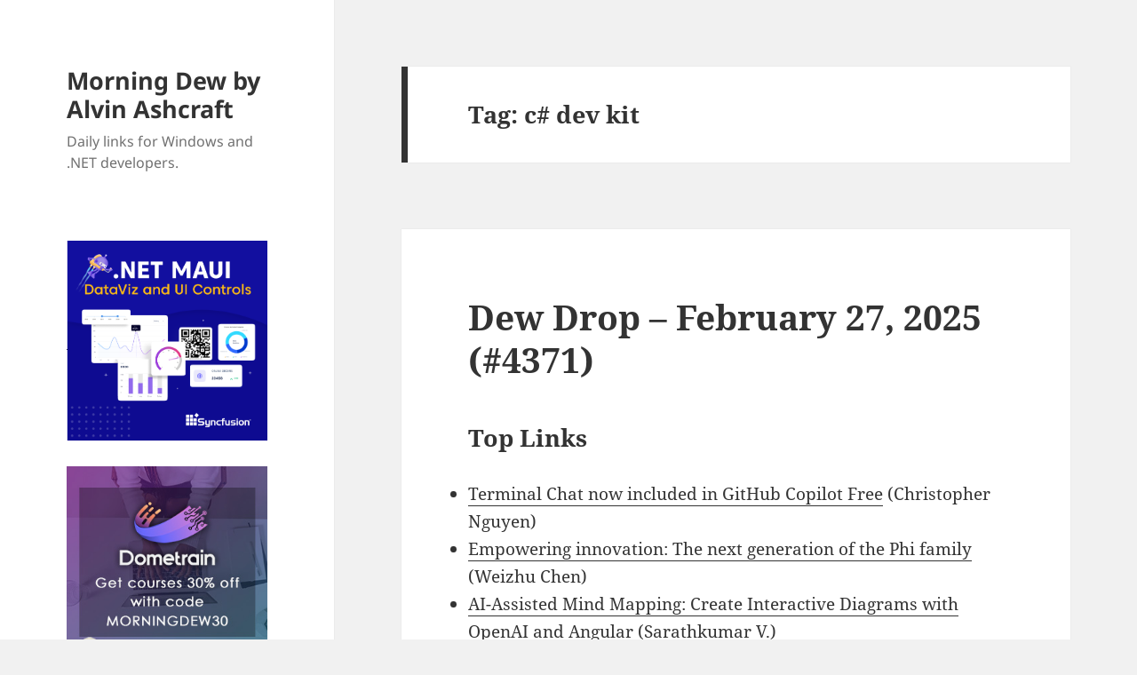

--- FILE ---
content_type: text/html; charset=UTF-8
request_url: https://www.alvinashcraft.com/tag/c-dev-kit/
body_size: 31346
content:
<!DOCTYPE html>
<html lang="en-US" class="no-js">
<head>
<!-- Google tag (gtag.js) -->
<script async src="https://www.googletagmanager.com/gtag/js?id=G-5FC0M6G689"></script>
<script>
  window.dataLayer = window.dataLayer || [];
  function gtag(){dataLayer.push(arguments);}
  gtag('js', new Date());

  gtag('config', 'G-5FC0M6G689');
</script>
	<meta charset="UTF-8">
	<meta name="viewport" content="width=device-width, initial-scale=1.0">
	<link rel="profile" href="https://gmpg.org/xfn/11">
	<link rel="pingback" href="https://www.alvinashcraft.com/xmlrpc.php">
	<script>
(function(html){html.className = html.className.replace(/\bno-js\b/,'js')})(document.documentElement);
//# sourceURL=twentyfifteen_javascript_detection
</script>
<title>c# dev kit &#8211; Morning Dew by Alvin Ashcraft</title>
<meta name='robots' content='max-image-preview:large' />
<link rel="alternate" type="application/rss+xml" title="Morning Dew by Alvin Ashcraft &raquo; Feed" href="https://www.alvinashcraft.com/feed/" />
<link rel="alternate" type="application/rss+xml" title="Morning Dew by Alvin Ashcraft &raquo; Comments Feed" href="https://www.alvinashcraft.com/comments/feed/" />
<link rel="alternate" type="application/rss+xml" title="Morning Dew by Alvin Ashcraft &raquo; c# dev kit Tag Feed" href="https://www.alvinashcraft.com/tag/c-dev-kit/feed/" />
<style id='wp-img-auto-sizes-contain-inline-css'>
img:is([sizes=auto i],[sizes^="auto," i]){contain-intrinsic-size:3000px 1500px}
/*# sourceURL=wp-img-auto-sizes-contain-inline-css */
</style>
<style id='wp-emoji-styles-inline-css'>

	img.wp-smiley, img.emoji {
		display: inline !important;
		border: none !important;
		box-shadow: none !important;
		height: 1em !important;
		width: 1em !important;
		margin: 0 0.07em !important;
		vertical-align: -0.1em !important;
		background: none !important;
		padding: 0 !important;
	}
/*# sourceURL=wp-emoji-styles-inline-css */
</style>
<style id='wp-block-library-inline-css'>
:root{--wp-block-synced-color:#7a00df;--wp-block-synced-color--rgb:122,0,223;--wp-bound-block-color:var(--wp-block-synced-color);--wp-editor-canvas-background:#ddd;--wp-admin-theme-color:#007cba;--wp-admin-theme-color--rgb:0,124,186;--wp-admin-theme-color-darker-10:#006ba1;--wp-admin-theme-color-darker-10--rgb:0,107,160.5;--wp-admin-theme-color-darker-20:#005a87;--wp-admin-theme-color-darker-20--rgb:0,90,135;--wp-admin-border-width-focus:2px}@media (min-resolution:192dpi){:root{--wp-admin-border-width-focus:1.5px}}.wp-element-button{cursor:pointer}:root .has-very-light-gray-background-color{background-color:#eee}:root .has-very-dark-gray-background-color{background-color:#313131}:root .has-very-light-gray-color{color:#eee}:root .has-very-dark-gray-color{color:#313131}:root .has-vivid-green-cyan-to-vivid-cyan-blue-gradient-background{background:linear-gradient(135deg,#00d084,#0693e3)}:root .has-purple-crush-gradient-background{background:linear-gradient(135deg,#34e2e4,#4721fb 50%,#ab1dfe)}:root .has-hazy-dawn-gradient-background{background:linear-gradient(135deg,#faaca8,#dad0ec)}:root .has-subdued-olive-gradient-background{background:linear-gradient(135deg,#fafae1,#67a671)}:root .has-atomic-cream-gradient-background{background:linear-gradient(135deg,#fdd79a,#004a59)}:root .has-nightshade-gradient-background{background:linear-gradient(135deg,#330968,#31cdcf)}:root .has-midnight-gradient-background{background:linear-gradient(135deg,#020381,#2874fc)}:root{--wp--preset--font-size--normal:16px;--wp--preset--font-size--huge:42px}.has-regular-font-size{font-size:1em}.has-larger-font-size{font-size:2.625em}.has-normal-font-size{font-size:var(--wp--preset--font-size--normal)}.has-huge-font-size{font-size:var(--wp--preset--font-size--huge)}.has-text-align-center{text-align:center}.has-text-align-left{text-align:left}.has-text-align-right{text-align:right}.has-fit-text{white-space:nowrap!important}#end-resizable-editor-section{display:none}.aligncenter{clear:both}.items-justified-left{justify-content:flex-start}.items-justified-center{justify-content:center}.items-justified-right{justify-content:flex-end}.items-justified-space-between{justify-content:space-between}.screen-reader-text{border:0;clip-path:inset(50%);height:1px;margin:-1px;overflow:hidden;padding:0;position:absolute;width:1px;word-wrap:normal!important}.screen-reader-text:focus{background-color:#ddd;clip-path:none;color:#444;display:block;font-size:1em;height:auto;left:5px;line-height:normal;padding:15px 23px 14px;text-decoration:none;top:5px;width:auto;z-index:100000}html :where(.has-border-color){border-style:solid}html :where([style*=border-top-color]){border-top-style:solid}html :where([style*=border-right-color]){border-right-style:solid}html :where([style*=border-bottom-color]){border-bottom-style:solid}html :where([style*=border-left-color]){border-left-style:solid}html :where([style*=border-width]){border-style:solid}html :where([style*=border-top-width]){border-top-style:solid}html :where([style*=border-right-width]){border-right-style:solid}html :where([style*=border-bottom-width]){border-bottom-style:solid}html :where([style*=border-left-width]){border-left-style:solid}html :where(img[class*=wp-image-]){height:auto;max-width:100%}:where(figure){margin:0 0 1em}html :where(.is-position-sticky){--wp-admin--admin-bar--position-offset:var(--wp-admin--admin-bar--height,0px)}@media screen and (max-width:600px){html :where(.is-position-sticky){--wp-admin--admin-bar--position-offset:0px}}

/*# sourceURL=wp-block-library-inline-css */
</style><style id='global-styles-inline-css'>
:root{--wp--preset--aspect-ratio--square: 1;--wp--preset--aspect-ratio--4-3: 4/3;--wp--preset--aspect-ratio--3-4: 3/4;--wp--preset--aspect-ratio--3-2: 3/2;--wp--preset--aspect-ratio--2-3: 2/3;--wp--preset--aspect-ratio--16-9: 16/9;--wp--preset--aspect-ratio--9-16: 9/16;--wp--preset--color--black: #000000;--wp--preset--color--cyan-bluish-gray: #abb8c3;--wp--preset--color--white: #fff;--wp--preset--color--pale-pink: #f78da7;--wp--preset--color--vivid-red: #cf2e2e;--wp--preset--color--luminous-vivid-orange: #ff6900;--wp--preset--color--luminous-vivid-amber: #fcb900;--wp--preset--color--light-green-cyan: #7bdcb5;--wp--preset--color--vivid-green-cyan: #00d084;--wp--preset--color--pale-cyan-blue: #8ed1fc;--wp--preset--color--vivid-cyan-blue: #0693e3;--wp--preset--color--vivid-purple: #9b51e0;--wp--preset--color--dark-gray: #111;--wp--preset--color--light-gray: #f1f1f1;--wp--preset--color--yellow: #f4ca16;--wp--preset--color--dark-brown: #352712;--wp--preset--color--medium-pink: #e53b51;--wp--preset--color--light-pink: #ffe5d1;--wp--preset--color--dark-purple: #2e2256;--wp--preset--color--purple: #674970;--wp--preset--color--blue-gray: #22313f;--wp--preset--color--bright-blue: #55c3dc;--wp--preset--color--light-blue: #e9f2f9;--wp--preset--gradient--vivid-cyan-blue-to-vivid-purple: linear-gradient(135deg,rgb(6,147,227) 0%,rgb(155,81,224) 100%);--wp--preset--gradient--light-green-cyan-to-vivid-green-cyan: linear-gradient(135deg,rgb(122,220,180) 0%,rgb(0,208,130) 100%);--wp--preset--gradient--luminous-vivid-amber-to-luminous-vivid-orange: linear-gradient(135deg,rgb(252,185,0) 0%,rgb(255,105,0) 100%);--wp--preset--gradient--luminous-vivid-orange-to-vivid-red: linear-gradient(135deg,rgb(255,105,0) 0%,rgb(207,46,46) 100%);--wp--preset--gradient--very-light-gray-to-cyan-bluish-gray: linear-gradient(135deg,rgb(238,238,238) 0%,rgb(169,184,195) 100%);--wp--preset--gradient--cool-to-warm-spectrum: linear-gradient(135deg,rgb(74,234,220) 0%,rgb(151,120,209) 20%,rgb(207,42,186) 40%,rgb(238,44,130) 60%,rgb(251,105,98) 80%,rgb(254,248,76) 100%);--wp--preset--gradient--blush-light-purple: linear-gradient(135deg,rgb(255,206,236) 0%,rgb(152,150,240) 100%);--wp--preset--gradient--blush-bordeaux: linear-gradient(135deg,rgb(254,205,165) 0%,rgb(254,45,45) 50%,rgb(107,0,62) 100%);--wp--preset--gradient--luminous-dusk: linear-gradient(135deg,rgb(255,203,112) 0%,rgb(199,81,192) 50%,rgb(65,88,208) 100%);--wp--preset--gradient--pale-ocean: linear-gradient(135deg,rgb(255,245,203) 0%,rgb(182,227,212) 50%,rgb(51,167,181) 100%);--wp--preset--gradient--electric-grass: linear-gradient(135deg,rgb(202,248,128) 0%,rgb(113,206,126) 100%);--wp--preset--gradient--midnight: linear-gradient(135deg,rgb(2,3,129) 0%,rgb(40,116,252) 100%);--wp--preset--gradient--dark-gray-gradient-gradient: linear-gradient(90deg, rgba(17,17,17,1) 0%, rgba(42,42,42,1) 100%);--wp--preset--gradient--light-gray-gradient: linear-gradient(90deg, rgba(241,241,241,1) 0%, rgba(215,215,215,1) 100%);--wp--preset--gradient--white-gradient: linear-gradient(90deg, rgba(255,255,255,1) 0%, rgba(230,230,230,1) 100%);--wp--preset--gradient--yellow-gradient: linear-gradient(90deg, rgba(244,202,22,1) 0%, rgba(205,168,10,1) 100%);--wp--preset--gradient--dark-brown-gradient: linear-gradient(90deg, rgba(53,39,18,1) 0%, rgba(91,67,31,1) 100%);--wp--preset--gradient--medium-pink-gradient: linear-gradient(90deg, rgba(229,59,81,1) 0%, rgba(209,28,51,1) 100%);--wp--preset--gradient--light-pink-gradient: linear-gradient(90deg, rgba(255,229,209,1) 0%, rgba(255,200,158,1) 100%);--wp--preset--gradient--dark-purple-gradient: linear-gradient(90deg, rgba(46,34,86,1) 0%, rgba(66,48,123,1) 100%);--wp--preset--gradient--purple-gradient: linear-gradient(90deg, rgba(103,73,112,1) 0%, rgba(131,93,143,1) 100%);--wp--preset--gradient--blue-gray-gradient: linear-gradient(90deg, rgba(34,49,63,1) 0%, rgba(52,75,96,1) 100%);--wp--preset--gradient--bright-blue-gradient: linear-gradient(90deg, rgba(85,195,220,1) 0%, rgba(43,180,211,1) 100%);--wp--preset--gradient--light-blue-gradient: linear-gradient(90deg, rgba(233,242,249,1) 0%, rgba(193,218,238,1) 100%);--wp--preset--font-size--small: 13px;--wp--preset--font-size--medium: 20px;--wp--preset--font-size--large: 36px;--wp--preset--font-size--x-large: 42px;--wp--preset--spacing--20: 0.44rem;--wp--preset--spacing--30: 0.67rem;--wp--preset--spacing--40: 1rem;--wp--preset--spacing--50: 1.5rem;--wp--preset--spacing--60: 2.25rem;--wp--preset--spacing--70: 3.38rem;--wp--preset--spacing--80: 5.06rem;--wp--preset--shadow--natural: 6px 6px 9px rgba(0, 0, 0, 0.2);--wp--preset--shadow--deep: 12px 12px 50px rgba(0, 0, 0, 0.4);--wp--preset--shadow--sharp: 6px 6px 0px rgba(0, 0, 0, 0.2);--wp--preset--shadow--outlined: 6px 6px 0px -3px rgb(255, 255, 255), 6px 6px rgb(0, 0, 0);--wp--preset--shadow--crisp: 6px 6px 0px rgb(0, 0, 0);}:where(.is-layout-flex){gap: 0.5em;}:where(.is-layout-grid){gap: 0.5em;}body .is-layout-flex{display: flex;}.is-layout-flex{flex-wrap: wrap;align-items: center;}.is-layout-flex > :is(*, div){margin: 0;}body .is-layout-grid{display: grid;}.is-layout-grid > :is(*, div){margin: 0;}:where(.wp-block-columns.is-layout-flex){gap: 2em;}:where(.wp-block-columns.is-layout-grid){gap: 2em;}:where(.wp-block-post-template.is-layout-flex){gap: 1.25em;}:where(.wp-block-post-template.is-layout-grid){gap: 1.25em;}.has-black-color{color: var(--wp--preset--color--black) !important;}.has-cyan-bluish-gray-color{color: var(--wp--preset--color--cyan-bluish-gray) !important;}.has-white-color{color: var(--wp--preset--color--white) !important;}.has-pale-pink-color{color: var(--wp--preset--color--pale-pink) !important;}.has-vivid-red-color{color: var(--wp--preset--color--vivid-red) !important;}.has-luminous-vivid-orange-color{color: var(--wp--preset--color--luminous-vivid-orange) !important;}.has-luminous-vivid-amber-color{color: var(--wp--preset--color--luminous-vivid-amber) !important;}.has-light-green-cyan-color{color: var(--wp--preset--color--light-green-cyan) !important;}.has-vivid-green-cyan-color{color: var(--wp--preset--color--vivid-green-cyan) !important;}.has-pale-cyan-blue-color{color: var(--wp--preset--color--pale-cyan-blue) !important;}.has-vivid-cyan-blue-color{color: var(--wp--preset--color--vivid-cyan-blue) !important;}.has-vivid-purple-color{color: var(--wp--preset--color--vivid-purple) !important;}.has-black-background-color{background-color: var(--wp--preset--color--black) !important;}.has-cyan-bluish-gray-background-color{background-color: var(--wp--preset--color--cyan-bluish-gray) !important;}.has-white-background-color{background-color: var(--wp--preset--color--white) !important;}.has-pale-pink-background-color{background-color: var(--wp--preset--color--pale-pink) !important;}.has-vivid-red-background-color{background-color: var(--wp--preset--color--vivid-red) !important;}.has-luminous-vivid-orange-background-color{background-color: var(--wp--preset--color--luminous-vivid-orange) !important;}.has-luminous-vivid-amber-background-color{background-color: var(--wp--preset--color--luminous-vivid-amber) !important;}.has-light-green-cyan-background-color{background-color: var(--wp--preset--color--light-green-cyan) !important;}.has-vivid-green-cyan-background-color{background-color: var(--wp--preset--color--vivid-green-cyan) !important;}.has-pale-cyan-blue-background-color{background-color: var(--wp--preset--color--pale-cyan-blue) !important;}.has-vivid-cyan-blue-background-color{background-color: var(--wp--preset--color--vivid-cyan-blue) !important;}.has-vivid-purple-background-color{background-color: var(--wp--preset--color--vivid-purple) !important;}.has-black-border-color{border-color: var(--wp--preset--color--black) !important;}.has-cyan-bluish-gray-border-color{border-color: var(--wp--preset--color--cyan-bluish-gray) !important;}.has-white-border-color{border-color: var(--wp--preset--color--white) !important;}.has-pale-pink-border-color{border-color: var(--wp--preset--color--pale-pink) !important;}.has-vivid-red-border-color{border-color: var(--wp--preset--color--vivid-red) !important;}.has-luminous-vivid-orange-border-color{border-color: var(--wp--preset--color--luminous-vivid-orange) !important;}.has-luminous-vivid-amber-border-color{border-color: var(--wp--preset--color--luminous-vivid-amber) !important;}.has-light-green-cyan-border-color{border-color: var(--wp--preset--color--light-green-cyan) !important;}.has-vivid-green-cyan-border-color{border-color: var(--wp--preset--color--vivid-green-cyan) !important;}.has-pale-cyan-blue-border-color{border-color: var(--wp--preset--color--pale-cyan-blue) !important;}.has-vivid-cyan-blue-border-color{border-color: var(--wp--preset--color--vivid-cyan-blue) !important;}.has-vivid-purple-border-color{border-color: var(--wp--preset--color--vivid-purple) !important;}.has-vivid-cyan-blue-to-vivid-purple-gradient-background{background: var(--wp--preset--gradient--vivid-cyan-blue-to-vivid-purple) !important;}.has-light-green-cyan-to-vivid-green-cyan-gradient-background{background: var(--wp--preset--gradient--light-green-cyan-to-vivid-green-cyan) !important;}.has-luminous-vivid-amber-to-luminous-vivid-orange-gradient-background{background: var(--wp--preset--gradient--luminous-vivid-amber-to-luminous-vivid-orange) !important;}.has-luminous-vivid-orange-to-vivid-red-gradient-background{background: var(--wp--preset--gradient--luminous-vivid-orange-to-vivid-red) !important;}.has-very-light-gray-to-cyan-bluish-gray-gradient-background{background: var(--wp--preset--gradient--very-light-gray-to-cyan-bluish-gray) !important;}.has-cool-to-warm-spectrum-gradient-background{background: var(--wp--preset--gradient--cool-to-warm-spectrum) !important;}.has-blush-light-purple-gradient-background{background: var(--wp--preset--gradient--blush-light-purple) !important;}.has-blush-bordeaux-gradient-background{background: var(--wp--preset--gradient--blush-bordeaux) !important;}.has-luminous-dusk-gradient-background{background: var(--wp--preset--gradient--luminous-dusk) !important;}.has-pale-ocean-gradient-background{background: var(--wp--preset--gradient--pale-ocean) !important;}.has-electric-grass-gradient-background{background: var(--wp--preset--gradient--electric-grass) !important;}.has-midnight-gradient-background{background: var(--wp--preset--gradient--midnight) !important;}.has-small-font-size{font-size: var(--wp--preset--font-size--small) !important;}.has-medium-font-size{font-size: var(--wp--preset--font-size--medium) !important;}.has-large-font-size{font-size: var(--wp--preset--font-size--large) !important;}.has-x-large-font-size{font-size: var(--wp--preset--font-size--x-large) !important;}
/*# sourceURL=global-styles-inline-css */
</style>

<style id='classic-theme-styles-inline-css'>
/*! This file is auto-generated */
.wp-block-button__link{color:#fff;background-color:#32373c;border-radius:9999px;box-shadow:none;text-decoration:none;padding:calc(.667em + 2px) calc(1.333em + 2px);font-size:1.125em}.wp-block-file__button{background:#32373c;color:#fff;text-decoration:none}
/*# sourceURL=/wp-includes/css/classic-themes.min.css */
</style>
<link rel='stylesheet' id='twentyfifteen-fonts-css' href='/wp-content/themes/twentyfifteen/assets/fonts/noto-sans-plus-noto-serif-plus-inconsolata.css?ver=20230328' media='all' />
<link rel='stylesheet' id='genericons-css' href='/wp-content/themes/twentyfifteen/genericons/genericons.css?ver=20251101' media='all' />
<link rel='stylesheet' id='twentyfifteen-style-css' href='/wp-content/themes/twentyfifteen/style.css?ver=20251202' media='all' />
<link rel='stylesheet' id='twentyfifteen-block-style-css' href='/wp-content/themes/twentyfifteen/css/blocks.css?ver=20240715' media='all' />
<script src="https://www.alvinashcraft.com/wp-includes/js/jquery/jquery.min.js?ver=3.7.1" id="jquery-core-js"></script>
<script src="https://www.alvinashcraft.com/wp-includes/js/jquery/jquery-migrate.min.js?ver=3.4.1" id="jquery-migrate-js"></script>
<script id="twentyfifteen-script-js-extra">
var screenReaderText = {"expand":"\u003Cspan class=\"screen-reader-text\"\u003Eexpand child menu\u003C/span\u003E","collapse":"\u003Cspan class=\"screen-reader-text\"\u003Ecollapse child menu\u003C/span\u003E"};
//# sourceURL=twentyfifteen-script-js-extra
</script>
<script src="/wp-content/themes/twentyfifteen/js/functions.js?ver=20250729" id="twentyfifteen-script-js" defer data-wp-strategy="defer"></script>
<link rel="https://api.w.org/" href="https://www.alvinashcraft.com/wp-json/" /><link rel="alternate" title="JSON" type="application/json" href="https://www.alvinashcraft.com/wp-json/wp/v2/tags/15641" /><link rel="EditURI" type="application/rsd+xml" title="RSD" href="https://www.alvinashcraft.com/xmlrpc.php?rsd" />
<meta name="generator" content="WordPress 6.9" />
<link rel="icon" href="/wp-content/uploads/2024/11/cropped-DEW_Logo128-32x32.png" sizes="32x32" />
<link rel="icon" href="/wp-content/uploads/2024/11/cropped-DEW_Logo128-192x192.png" sizes="192x192" />
<link rel="apple-touch-icon" href="/wp-content/uploads/2024/11/cropped-DEW_Logo128-180x180.png" />
<meta name="msapplication-TileImage" content="/wp-content/uploads/2024/11/cropped-DEW_Logo128-270x270.png" />
</head>

<body class="archive tag tag-c-dev-kit tag-15641 wp-embed-responsive wp-theme-twentyfifteen">
<div id="page" class="hfeed site">
	<a class="skip-link screen-reader-text" href="#content">
		Skip to content	</a>

	<div id="sidebar" class="sidebar">
		<header id="masthead" class="site-header">
			<div class="site-branding">
									<p class="site-title"><a href="https://www.alvinashcraft.com/" rel="home" >Morning Dew by Alvin Ashcraft</a></p>
										<p class="site-description">Daily links for Windows and .NET developers.</p>
				
				<button class="secondary-toggle">Menu and widgets</button>
			</div><!-- .site-branding -->
		</header><!-- .site-header -->

			<div id="secondary" class="secondary">

		
		
					<div id="widget-area" class="widget-area" role="complementary">
				<aside id="text-7" class="widget widget_text">			<div class="textwidget"><div><a href="https://www.syncfusion.com/maui-controls?utm_source=alvinashcraft&amp;utm_medium=cpc&amp;utm_campaign=alvinashcraft_maui_banjan26"><img fetchpriority="high" decoding="async" title="Syncfusion .NET MAUI Tools" src="/wp-content/uploads/2022/08/net-maui-dark-600.png" alt="Syncfusion .NET MAUI Tools" width="300" height="300" /></a></div>
<p><!--


<div><a href="https://www.syncfusion.com/blazor-components?utm_source=alvinashcraft&amp;utm_medium=cpc&amp;utm_campaign=alvinashcraft_blazor_banjan26"><img decoding="async" title="Syncfusion Blazor Tools" src="/wp-content/uploads/2025/09/blazor-600.png" alt="Syncfusion Blazor Tools" width="300" height="300" /></a></div>

--></p>
<div style="padding-top: 5px;"><a href="https://dometrain.com/courses/?ref=alvin-ashcraft&amp;promo=morning-dew" target="_blank" rel="noopener"><img decoding="async" title="Dometrain video training courses" src="/wp-content/uploads/2025/10/square_dometrain_morning.jpg" alt="Dometrain video training courses" /></a></div>
<div id="header-ad" data-type="ad" data-publisher="lqm.alvinashcraft.site" data-zone="ron" data-format="300x250"></div>
<div style="padding-top: 5px;"><a style="margin: 6px; outline: 0;" href="https://www.amazon.com/dp/1805120069/"><img decoding="async" src="/wp-content/uploads/2023/10/learnwinui3_2nd_300.png" /></a></div>
<div><strong><a href="https://www.amazon.com/author/alvinashcraft" target="_blank" rel="noopener">&#8211; Get my books on Amazon</a></strong></div>
<div><strong><a href="http://www.wpf.tips/" target="_blank" rel="noopener">&#8211; My WPF Tips Site</a></strong></div>
<div><strong><a href="https://www.winui.tips/" target="_blank" rel="noopener">&#8211; My WinUI Tips Site</a></strong></div>
</div>
		</aside><aside id="text-3" class="widget widget_text"><h2 class="widget-title">About Me</h2>			<div class="textwidget"><p><strong><span style="color: #000000;"><span class="textbox" style="font-size: x-small;"><span style="color: #999999;">I am a Philadelphia-area technical writer, .NET developer, husband, dad, and geek. I currently work for Microsoft and have over 29 years of software development and writing experience.</span><br />
</span></span></strong></p>
<div><a href="https://www.alvinashcraft.com/about-2/">More&#8230;</a></div>
<p>&nbsp;</p>
<div><a style="margin: 6px; outline: 0;" href="https://www.amazon.com/Parallel-Programming-Concurrency-NET6-asynchronous-dp-1803243678/dp/1803243678/?tag=amavin-20"><img decoding="async" src="/wp-content/uploads/2022/08/parallel-prog300.png" /></a></div>
<p><!--Zoho Campaigns Embed Button Starts--></p>
<div>
<p><script type="text/javascript" src="https://zcsub-cmpzourl.maillist-manage.com/js/jquery-1.11.0.min.js"></script> <script type='text/javascript' src='https://zcsub-cmpzourl.maillist-manage.com/js/jquery-migrate-1.2.1.min.js'></script> <script type='text/javascript' src='https://zcsub-cmpzourl.maillist-manage.com/js/jquery-ui-1.10.4.custom.min.js'></script> <a id="embedLink" href="https://zcsub-cmpzourl.maillist-manage.com/ua/Optin?od=11287ecc25cbfd&amp;zx=130b5&amp;tD=1e6e0d21267e1fc9&amp;sD=1e6e0d21267e44cb" target="_blank" rel="noopener"> <button id="EMBED_BUTTON" class="" style="outline: none 0px; background-color: #26a576; color: #ffffff; border-width: 1px; border-image: initial; padding: 6px 10px; border-radius: 5px; text-align: center; width: auto; cursor: pointer; font-size: 14px; font-family: Arial; border-style: solid;" name="EMBED_BUTTON" type="button" value="Get the Dew Drop in your Inbox"> <span class="zceditcnt" spellcheck="false" data-ms-editor="true">Get the Dew Drop in your Inbox</span> </button> </a></p>
<div style="display: none;">
<p><a style="cursor: pointer; background-color: #26a576;" href="https://zcsub-cmpzourl.maillist-manage.com/ua/Optin?od=11287ecc25cbfd&amp;zx=130b5&amp;tD=1e6e0d21267e1fc9&amp;sD=1e6e0d21267e44cb" target="_blank" rel="noopener" name="EMBED_BUTTON"><img decoding="async" id="uploadedBtnImg" class="uploadedBtnImg" style="width: 300px; height: 158px; cursor: pointer;" src="//img.zohostatic.com/campaigns/static2/images/spacer.gif" /></a></p>
<div id="logoCustomizeDiv" class="mt5 ml10" style="font-weight: normal;"><a id="uploadBtnImage" class="linktxt" style="text-decoration: none;" href="https://zcsub-cmpzourl.maillist-manage.com/ua/Optin?od=11287ecc25cbfd&amp;zx=130b5&amp;tD=1e6e0d21267e1fc9&amp;sD=1e6e0d21267e44cb" target="_blank" rel="noopener" name="uploadFromLib"> Change</a> <span class="lightgray">|</span><a id="delSignTmLogo" class="linktxt" href="https://zcsub-cmpzourl.maillist-manage.com/ua/Optin?od=11287ecc25cbfd&amp;zx=130b5&amp;tD=1e6e0d21267e1fc9&amp;sD=1e6e0d21267e44cb" target="_blank" rel="noopener"> Delete</a></div>
</div>
<p><input id="zc_Url" type="hidden" value="zcsub-cmpzourl.maillist-manage.com" /> <input id="zc_formIx" name="zc_formIx" type="hidden" value="3zfd5960638e6c8a9cfa009cf4e70d7dec2ecb0348268a2716074e33863d833a5e" /> <input id="cmpZuid" name="zx" type="hidden" value="undefined" /> <input id="viewFrom" name="viewFrom" type="hidden" value="BUTTON_ACTION" /> <input id="button_tc_codeVal" name="button_tc_codeVal" type="hidden" value="ZCFORMVIEW" /> <script type='text/javascript' src='https://zcsub-cmpzourl.maillist-manage.com/js/optin_min.js'></script> <script> var trackingText='ZCFORMVIEW'; var $ZC = jQuery.noConflict(); $ZC('[id=embedLink]').append("<input type='hidden' id='tc_code"+$ZC('[id=embedLink]').size()+"' value="+trackingText+"/>"); var elemSize = parseInt($ZC('[id=embedLink]').size())-1; var embedLink = $ZC($ZC('[id=embedLink]')[elemSize]).attr('href'); if(embedLink!=undefined && embedLink!=null && embedLink!='null'){ var dynamicCodeVal = $ZC("#tc_code"+$ZC('[id=embedLink]').size()).val(); embedLink = embedLink+'&trackingcode='+dynamicCodeVal; $ZC($ZC('[id=embedLink]')[elemSize]).attr('href',embedLink); $ZC('[id=button_tc_codeVal]').val(dynamicCodeVal); trackSignupEvent(dynamicCodeVal,'buttonView'); } </script></p>
</div>
<p><!-- Zoho Campaigns Embed Button End --></p>
<div><a style="margin: 6px; outline: 0;" href="https://www.eff.org/"><img decoding="async" src="/wp-content/uploads/2025/07/2025-eff-member.png" /></a></div>
<div data-iframe-width="150" data-iframe-height="270" data-share-badge-id="609f7220-c8a7-4750-8e57-6447ac5d46d5" data-share-badge-host="https://www.credly.com"></div>
<p><script type="text/javascript" async src="//cdn.credly.com/assets/utilities/embed.js"></script></p>
</div>
		</aside><aside id="calendar-2" class="widget widget_calendar"><div id="calendar_wrap" class="calendar_wrap"><table id="wp-calendar" class="wp-calendar-table">
	<caption>January 2026</caption>
	<thead>
	<tr>
		<th scope="col" aria-label="Sunday">S</th>
		<th scope="col" aria-label="Monday">M</th>
		<th scope="col" aria-label="Tuesday">T</th>
		<th scope="col" aria-label="Wednesday">W</th>
		<th scope="col" aria-label="Thursday">T</th>
		<th scope="col" aria-label="Friday">F</th>
		<th scope="col" aria-label="Saturday">S</th>
	</tr>
	</thead>
	<tbody>
	<tr>
		<td colspan="4" class="pad">&nbsp;</td><td><a href="https://www.alvinashcraft.com/2026/01/01/" aria-label="Posts published on January 1, 2026">1</a></td><td><a href="https://www.alvinashcraft.com/2026/01/02/" aria-label="Posts published on January 2, 2026">2</a></td><td>3</td>
	</tr>
	<tr>
		<td>4</td><td><a href="https://www.alvinashcraft.com/2026/01/05/" aria-label="Posts published on January 5, 2026">5</a></td><td><a href="https://www.alvinashcraft.com/2026/01/06/" aria-label="Posts published on January 6, 2026">6</a></td><td><a href="https://www.alvinashcraft.com/2026/01/07/" aria-label="Posts published on January 7, 2026">7</a></td><td><a href="https://www.alvinashcraft.com/2026/01/08/" aria-label="Posts published on January 8, 2026">8</a></td><td><a href="https://www.alvinashcraft.com/2026/01/09/" aria-label="Posts published on January 9, 2026">9</a></td><td>10</td>
	</tr>
	<tr>
		<td>11</td><td><a href="https://www.alvinashcraft.com/2026/01/12/" aria-label="Posts published on January 12, 2026">12</a></td><td><a href="https://www.alvinashcraft.com/2026/01/13/" aria-label="Posts published on January 13, 2026">13</a></td><td><a href="https://www.alvinashcraft.com/2026/01/14/" aria-label="Posts published on January 14, 2026">14</a></td><td><a href="https://www.alvinashcraft.com/2026/01/15/" aria-label="Posts published on January 15, 2026">15</a></td><td><a href="https://www.alvinashcraft.com/2026/01/16/" aria-label="Posts published on January 16, 2026">16</a></td><td>17</td>
	</tr>
	<tr>
		<td>18</td><td><a href="https://www.alvinashcraft.com/2026/01/19/" aria-label="Posts published on January 19, 2026">19</a></td><td><a href="https://www.alvinashcraft.com/2026/01/20/" aria-label="Posts published on January 20, 2026">20</a></td><td><a href="https://www.alvinashcraft.com/2026/01/21/" aria-label="Posts published on January 21, 2026">21</a></td><td><a href="https://www.alvinashcraft.com/2026/01/22/" aria-label="Posts published on January 22, 2026">22</a></td><td><a href="https://www.alvinashcraft.com/2026/01/23/" aria-label="Posts published on January 23, 2026">23</a></td><td id="today">24</td>
	</tr>
	<tr>
		<td>25</td><td>26</td><td>27</td><td>28</td><td>29</td><td>30</td><td>31</td>
	</tr>
	</tbody>
	</table><nav aria-label="Previous and next months" class="wp-calendar-nav">
		<span class="wp-calendar-nav-prev"><a href="https://www.alvinashcraft.com/2025/12/">&laquo; Dec</a></span>
		<span class="pad">&nbsp;</span>
		<span class="wp-calendar-nav-next">&nbsp;</span>
	</nav></div></aside><aside id="tag_cloud-2" class="widget widget_tag_cloud"><h2 class="widget-title">Tags</h2><nav aria-label="Tags"><div class="tagcloud"><ul class='wp-tag-cloud' role='list'>
	<li><a href="https://www.alvinashcraft.com/tag/net-core/" class="tag-cloud-link tag-link-11242 tag-link-position-1" style="font-size: 10.709677419355pt;" aria-label=".net core (692 items)">.net core<span class="tag-link-count"> (692)</span></a></li>
	<li><a href="https://www.alvinashcraft.com/tag/net-maui/" class="tag-cloud-link tag-link-15186 tag-link-position-2" style="font-size: 12.365591397849pt;" aria-label=".net maui (895 items)">.net maui<span class="tag-link-count"> (895)</span></a></li>
	<li><a href="https://www.alvinashcraft.com/tag/agile/" class="tag-cloud-link tag-link-761 tag-link-position-3" style="font-size: 16.129032258065pt;" aria-label="agile (1,589 items)">agile<span class="tag-link-count"> (1589)</span></a></li>
	<li><a href="https://www.alvinashcraft.com/tag/ai/" class="tag-cloud-link tag-link-14253 tag-link-position-4" style="font-size: 11.612903225806pt;" aria-label="ai (789 items)">ai<span class="tag-link-count"> (789)</span></a></li>
	<li><a href="https://www.alvinashcraft.com/tag/android/" class="tag-cloud-link tag-link-831 tag-link-position-5" style="font-size: 13.569892473118pt;" aria-label="android (1,060 items)">android<span class="tag-link-count"> (1060)</span></a></li>
	<li><a href="https://www.alvinashcraft.com/tag/angular/" class="tag-cloud-link tag-link-12561 tag-link-position-6" style="font-size: 13.870967741935pt;" aria-label="angular (1,109 items)">angular<span class="tag-link-count"> (1109)</span></a></li>
	<li><a href="https://www.alvinashcraft.com/tag/aspnet/" class="tag-cloud-link tag-link-1001 tag-link-position-7" style="font-size: 11.462365591398pt;" aria-label="asp.net (783 items)">asp.net<span class="tag-link-count"> (783)</span></a></li>
	<li><a href="https://www.alvinashcraft.com/tag/asp-net-core/" class="tag-cloud-link tag-link-12451 tag-link-position-8" style="font-size: 12.666666666667pt;" aria-label="asp.net core (943 items)">asp.net core<span class="tag-link-count"> (943)</span></a></li>
	<li><a href="https://www.alvinashcraft.com/tag/aspnet-mvc/" class="tag-cloud-link tag-link-1041 tag-link-position-9" style="font-size: 9.505376344086pt;" aria-label="asp.net mvc (579 items)">asp.net mvc<span class="tag-link-count"> (579)</span></a></li>
	<li><a href="https://www.alvinashcraft.com/tag/aws/" class="tag-cloud-link tag-link-1141 tag-link-position-10" style="font-size: 10.10752688172pt;" aria-label="aws (629 items)">aws<span class="tag-link-count"> (629)</span></a></li>
	<li><a href="https://www.alvinashcraft.com/tag/blazor/" class="tag-cloud-link tag-link-14743 tag-link-position-11" style="font-size: 13.41935483871pt;" aria-label="blazor (1,049 items)">blazor<span class="tag-link-count"> (1049)</span></a></li>
	<li><a href="https://www.alvinashcraft.com/tag/c/" class="tag-cloud-link tag-link-1431 tag-link-position-12" style="font-size: 19.741935483871pt;" aria-label="c# (2,749 items)">c#<span class="tag-link-count"> (2749)</span></a></li>
	<li><a href="https://www.alvinashcraft.com/tag/css/" class="tag-cloud-link tag-link-2051 tag-link-position-13" style="font-size: 13.41935483871pt;" aria-label="css (1,052 items)">css<span class="tag-link-count"> (1052)</span></a></li>
	<li><a href="https://www.alvinashcraft.com/tag/devops/" class="tag-cloud-link tag-link-13803 tag-link-position-14" style="font-size: 8.9032258064516pt;" aria-label="devops (526 items)">devops<span class="tag-link-count"> (526)</span></a></li>
	<li><a href="https://www.alvinashcraft.com/tag/docker/" class="tag-cloud-link tag-link-11061 tag-link-position-15" style="font-size: 9.0537634408602pt;" aria-label="docker (530 items)">docker<span class="tag-link-count"> (530)</span></a></li>
	<li><a href="https://www.alvinashcraft.com/tag/entity-framework/" class="tag-cloud-link tag-link-2731 tag-link-position-16" style="font-size: 8.752688172043pt;" aria-label="entity framework (511 items)">entity framework<span class="tag-link-count"> (511)</span></a></li>
	<li><a href="https://www.alvinashcraft.com/tag/f/" class="tag-cloud-link tag-link-2871 tag-link-position-17" style="font-size: 13.720430107527pt;" aria-label="f# (1,101 items)">f#<span class="tag-link-count"> (1101)</span></a></li>
	<li><a href="https://www.alvinashcraft.com/tag/flutter/" class="tag-cloud-link tag-link-14373 tag-link-position-18" style="font-size: 11.462365591398pt;" aria-label="flutter (776 items)">flutter<span class="tag-link-count"> (776)</span></a></li>
	<li><a href="https://www.alvinashcraft.com/tag/github/" class="tag-cloud-link tag-link-3201 tag-link-position-19" style="font-size: 11.311827956989pt;" aria-label="github (759 items)">github<span class="tag-link-count"> (759)</span></a></li>
	<li><a href="https://www.alvinashcraft.com/tag/javascript/" class="tag-cloud-link tag-link-3971 tag-link-position-20" style="font-size: 20.795698924731pt;" aria-label="javascript (3,223 items)">javascript<span class="tag-link-count"> (3223)</span></a></li>
	<li><a href="https://www.alvinashcraft.com/tag/kubernetes/" class="tag-cloud-link tag-link-13893 tag-link-position-21" style="font-size: 9.0537634408602pt;" aria-label="kubernetes (541 items)">kubernetes<span class="tag-link-count"> (541)</span></a></li>
	<li><a href="https://www.alvinashcraft.com/tag/microsoft-azure/" class="tag-cloud-link tag-link-10371 tag-link-position-22" style="font-size: 18.989247311828pt;" aria-label="microsoft azure (2,444 items)">microsoft azure<span class="tag-link-count"> (2444)</span></a></li>
	<li><a href="https://www.alvinashcraft.com/tag/ms-teams/" class="tag-cloud-link tag-link-13561 tag-link-position-23" style="font-size: 11.462365591398pt;" aria-label="ms teams (780 items)">ms teams<span class="tag-link-count"> (780)</span></a></li>
	<li><a href="https://www.alvinashcraft.com/tag/node-js/" class="tag-cloud-link tag-link-5721 tag-link-position-24" style="font-size: 9.0537634408602pt;" aria-label="node.js (533 items)">node.js<span class="tag-link-count"> (533)</span></a></li>
	<li><a href="https://www.alvinashcraft.com/tag/powershell/" class="tag-cloud-link tag-link-6541 tag-link-position-25" style="font-size: 18.387096774194pt;" aria-label="powershell (2,246 items)">powershell<span class="tag-link-count"> (2246)</span></a></li>
	<li><a href="https://www.alvinashcraft.com/tag/python/" class="tag-cloud-link tag-link-6651 tag-link-position-26" style="font-size: 10.258064516129pt;" aria-label="python (642 items)">python<span class="tag-link-count"> (642)</span></a></li>
	<li><a href="https://www.alvinashcraft.com/tag/raven-db/" class="tag-cloud-link tag-link-6761 tag-link-position-27" style="font-size: 8.4516129032258pt;" aria-label="raven db (485 items)">raven db<span class="tag-link-count"> (485)</span></a></li>
	<li><a href="https://www.alvinashcraft.com/tag/react/" class="tag-cloud-link tag-link-11981 tag-link-position-28" style="font-size: 11.913978494624pt;" aria-label="react (825 items)">react<span class="tag-link-count"> (825)</span></a></li>
	<li><a href="https://www.alvinashcraft.com/tag/sharepoint/" class="tag-cloud-link tag-link-7321 tag-link-position-29" style="font-size: 15.677419354839pt;" aria-label="sharepoint (1,469 items)">sharepoint<span class="tag-link-count"> (1469)</span></a></li>
	<li><a href="https://www.alvinashcraft.com/tag/silverlight/" class="tag-cloud-link tag-link-7361 tag-link-position-30" style="font-size: 12.666666666667pt;" aria-label="silverlight (942 items)">silverlight<span class="tag-link-count"> (942)</span></a></li>
	<li><a href="https://www.alvinashcraft.com/tag/sql-server/" class="tag-cloud-link tag-link-11871 tag-link-position-31" style="font-size: 22pt;" aria-label="sql server (3,888 items)">sql server<span class="tag-link-count"> (3888)</span></a></li>
	<li><a href="https://www.alvinashcraft.com/tag/typescript/" class="tag-cloud-link tag-link-8461 tag-link-position-32" style="font-size: 12.064516129032pt;" aria-label="typescript (842 items)">typescript<span class="tag-link-count"> (842)</span></a></li>
	<li><a href="https://www.alvinashcraft.com/tag/uno-platform/" class="tag-cloud-link tag-link-14989 tag-link-position-33" style="font-size: 8.9032258064516pt;" aria-label="uno platform (524 items)">uno platform<span class="tag-link-count"> (524)</span></a></li>
	<li><a href="https://www.alvinashcraft.com/tag/uwp/" class="tag-cloud-link tag-link-12081 tag-link-position-34" style="font-size: 9.6559139784946pt;" aria-label="uwp (582 items)">uwp<span class="tag-link-count"> (582)</span></a></li>
	<li><a href="https://www.alvinashcraft.com/tag/visual-studio/" class="tag-cloud-link tag-link-8731 tag-link-position-35" style="font-size: 20.795698924731pt;" aria-label="visual studio (3,246 items)">visual studio<span class="tag-link-count"> (3246)</span></a></li>
	<li><a href="https://www.alvinashcraft.com/tag/vs2010/" class="tag-cloud-link tag-link-8881 tag-link-position-36" style="font-size: 10.709677419355pt;" aria-label="vs2010 (696 items)">vs2010<span class="tag-link-count"> (696)</span></a></li>
	<li><a href="https://www.alvinashcraft.com/tag/vs-code/" class="tag-cloud-link tag-link-12471 tag-link-position-37" style="font-size: 11.913978494624pt;" aria-label="vs code (832 items)">vs code<span class="tag-link-count"> (832)</span></a></li>
	<li><a href="https://www.alvinashcraft.com/tag/windows-10/" class="tag-cloud-link tag-link-10961 tag-link-position-38" style="font-size: 10.258064516129pt;" aria-label="windows 10 (644 items)">windows 10<span class="tag-link-count"> (644)</span></a></li>
	<li><a href="https://www.alvinashcraft.com/tag/windows-11/" class="tag-cloud-link tag-link-15311 tag-link-position-39" style="font-size: 9.9569892473118pt;" aria-label="windows 11 (616 items)">windows 11<span class="tag-link-count"> (616)</span></a></li>
	<li><a href="https://www.alvinashcraft.com/tag/windows-azure/" class="tag-cloud-link tag-link-9301 tag-link-position-40" style="font-size: 9.3548387096774pt;" aria-label="windows azure (556 items)">windows azure<span class="tag-link-count"> (556)</span></a></li>
	<li><a href="https://www.alvinashcraft.com/tag/windows-phone/" class="tag-cloud-link tag-link-9451 tag-link-position-41" style="font-size: 12.365591397849pt;" aria-label="windows phone (898 items)">windows phone<span class="tag-link-count"> (898)</span></a></li>
	<li><a href="https://www.alvinashcraft.com/tag/winui/" class="tag-cloud-link tag-link-14964 tag-link-position-42" style="font-size: 8pt;" aria-label="winui (452 items)">winui<span class="tag-link-count"> (452)</span></a></li>
	<li><a href="https://www.alvinashcraft.com/tag/wpf/" class="tag-cloud-link tag-link-9701 tag-link-position-43" style="font-size: 16.731182795699pt;" aria-label="wpf (1,738 items)">wpf<span class="tag-link-count"> (1738)</span></a></li>
	<li><a href="https://www.alvinashcraft.com/tag/xamarin/" class="tag-cloud-link tag-link-9731 tag-link-position-44" style="font-size: 16.430107526882pt;" aria-label="xamarin (1,641 items)">xamarin<span class="tag-link-count"> (1641)</span></a></li>
	<li><a href="https://www.alvinashcraft.com/tag/xaml/" class="tag-cloud-link tag-link-9741 tag-link-position-45" style="font-size: 13.268817204301pt;" aria-label="xaml (1,031 items)">xaml<span class="tag-link-count"> (1031)</span></a></li>
</ul>
</div>
</nav></aside>			</div><!-- .widget-area -->
		
	</div><!-- .secondary -->

	</div><!-- .sidebar -->

	<div id="content" class="site-content">

	<section id="primary" class="content-area">
		<main id="main" class="site-main">

		
			<header class="page-header">
				<h1 class="page-title">Tag: <span>c# dev kit</span></h1>			</header><!-- .page-header -->

			
<article id="post-36091" class="post-36091 post type-post status-publish format-standard hentry category-daily-links category-development tag-net-aspire tag-net-maui tag-agile tag-ai tag-ai-dev-gallery tag-alexa tag-angular tag-aws tag-azure-ai-foundry tag-azure-sdk tag-azure-sql tag-balsamiq tag-blazor tag-c tag-c-dev-kit tag-code-reviews tag-copilot tag-css tag-dev-proxy tag-firebase tag-flutter tag-github tag-github-copilot tag-golang tag-google-pixel tag-ionic tag-javascript tag-m365 tag-microsoft-azure tag-ms-edge tag-node-js tag-okta tag-openai tag-opentelemetry tag-phi-4 tag-raspberry-pi tag-sql-server tag-ssms tag-t-sql tag-terraform tag-visual-studio tag-vs-code tag-warp-terminal tag-webassembly tag-windows-terminal tag-winrt tag-winui">
	
	<header class="entry-header">
		<h2 class="entry-title"><a href="https://www.alvinashcraft.com/2025/02/27/dew-drop-february-27-2025-4371/" rel="bookmark">Dew Drop &#8211; February 27, 2025 (#4371)</a></h2>	</header><!-- .entry-header -->

	<div class="entry-content">
		<h3><a name="top"></a>Top Links</h3>
<ul>
<li><a href="https://devblogs.microsoft.com/commandline/terminal-chat-now-included-in-github-copilot-free/" target="_blank">Terminal Chat now included in GitHub Copilot Free</a> (Christopher Nguyen)</li>
<li><a href="https://azure.microsoft.com/en-us/blog/empowering-innovation-the-next-generation-of-the-phi-family/" target="_blank">Empowering innovation: The next generation of the Phi family</a> (Weizhu Chen)</li>
<li><a href="https://www.syncfusion.com/blogs/post/create-ai-assisted-mindmap-in-angular?utm_source=alvinashcraft&amp;utm_medium=email&amp;utm_campaign=alvinashcraft_blog_edmfeb25" target="_blank">AI-Assisted Mind Mapping: Create Interactive Diagrams with OpenAI and Angular</a> (Sarathkumar V.)</li>
<li><a href="https://devblogs.microsoft.com/microsoft365dev/dev-proxy-v0-25-now-available-with-automatic-shut-down-and-simplified-configuration-management/" target="_blank">Dev Proxy v0.25, now available, with automatic shut down and simplified configuration management</a> (Garry Trinder &amp; Waldek Mastykarz)</li>
<li><a href="https://www.warp.dev/blog/launching-warp-on-windows" target="_blank">Warp, the intelligent terminal, now available on Windows</a> (Zach Lloyd)</li>
<li><a href="https://docs.github.com/en/copilot/using-github-copilot/code-review/using-copilot-code-review?tool=vscode" target="_blank">Using GitHub Copilot code review in VS Code</a> (GitHub Docs)</li>
</ul>
<p></p>
<h3><a name="web"></a>Web &amp; Cloud Development</h3>
<ul>
<li><a href="https://azure.microsoft.com/en-us/blog/azure-netapp-files-revolutionizing-silicon-design-for-high-performance-computing/" target="_blank">Azure NetApp Files: Revolutionizing silicon design for high-performance computing</a> (Aung Oo)</li>
<li><a href="https://christianheilmann.com/2025/02/26/building-a-shoutout-component-in-plain-html-css-javascript/" target="_blank">Building a “shoutout” component in plain HTML/CSS/JavaScript</a> (Chris Heilmann)</li>
<li><a href="https://devblogs.microsoft.com/azure-sdk/azure-sdk-release-february-2025/" target="_blank">Azure SDK Release (February 2025)</a> (Hector Norzagaray)</li>
<li><a href="https://www.telerik.com/blogs/blazor-webassembly-authentication" target="_blank">Blazor WebAssembly Authentication</a> (Héctor Pérez)</li>
<li><a href="https://go.dev/blog/swisstable" target="_blank">Faster Go maps with Swiss Tables</a> (Michael Pratt)</li>
<li><a href="https://blogs.windows.com/msedgedev/2025/02/26/empowering-microsoft-edge-add-ons-developers-with-faster-reviews/" target="_blank">Empowering Microsoft Edge Add-ons developers with faster reviews</a> (Microsoft Edge Team)</li>
<li><a href="https://www.honeycomb.io/blog/opentelemetry-metrics" target="_blank">OpenTelemetry Metrics Explained: A Guide for Engineers</a> (Rox Williams)</li>
<li><a href="https://weblog.west-wind.com/posts/2025/Feb/26/Inline-Confirmations-in-JavaScript-UI" target="_blank">Inline Confirmations in JavaScript UI</a> (Rick Strahl)</li>
<li><a href="https://www.theverge.com/2024/10/4/24262410/wordpress-fight-trademarks-open-source-mullenweg" target="_blank">The latest on the WordPress fight over trademarks and open source</a> (Verge Staff)</li>
<li><a href="https://visualstudiomagazine.com/Articles/2025/02/26/CSharp-Dev-Kit-Previews-NET-Aspire-Orchestration.aspx" target="_blank">C# Dev Kit Previews .NET Aspire Orchestration</a> (David Ramel)</li>
<li><a href="https://developer.okta.com/blog/2025/02/26/okta-hosted-sign-in-widget" target="_blank">From Meh to Wow: Customize Your Okta Sign-In Experience</a> (Nesh Popović)</li>
<li><a href="https://nodejs.org/en/blog/release/v23.9.0" target="_blank">Node v23.9.0 (Current)</a> (Michaël Zasso)</li>
</ul>
<p></p>
<h3><a name="silverlight"></a>WinUI, .NET MAUI &amp; XAML</h3>
<ul>
<li><a href="https://www.syncfusion.com/blogs/post/build-music-track-ui-in-dotnet-maui?utm_source=alvinashcraft&amp;utm_medium=email&amp;utm_campaign=alvinashcraft_blog_edmfeb25" target="_blank">Build a Stunning Music Track UI Using .NET MAUI ListView</a> (Jayaleshwari N.)</li>
</ul>
<p></p>
<h3><a name="dotnet"></a>Visual Studio &amp; .NET</h3>
<ul>
<li><a href="https://learn.microsoft.com/visualstudio/releases/2022/release-notes#17.13.2" target="_blank">Visual Studio 2022 Version 17.13.2 Release Notes</a> (Microsoft Learn)</li>
<li><a href="https://www.textcontrol.com/blog/2025/02/26/convert-ms-word-docx-to-pdf-with-form-fields-in-csharp-dotnet/" target="_blank">Convert MS Word DOCX to PDF with Form Fields in C# .NET: Preserve or Flatten Form Fields</a> (Bjoern Meyer)</li>
<li><a href="https://devblogs.microsoft.com/oldnewthing/20250226-00/?p=110908" target="_blank">C++/WinRT implementation inheritance: Notes on winrt::implements, part 6</a> (Raymond Chen)</li>
<li><a href="https://developer.mescius.com/blogs/winui-vs-wpf-winforms-uwp-and-mfc" target="_blank">WinUI vs WPF, WinForms, UWP, and MFC</a> (Greg Lutz)</li>
<li><a href="https://sergeyteplyakov.github.io/Blog/production_investigations/2025/02/26/Finalizers_are_tricker_than_you_might_think_p1.html" target="_blank">Finalizers are tricker than you might think. Part 1</a> (Sergey Teplyakov)</li>
</ul>
<p></p>
<h3>AI</h3>
<ul>
<li><a href="https://techcrunch.com/2025/02/26/amazon-says-that-alexa-is-model-agnostic/" target="_blank">Amazon says that Alexa+ is ‘model agnostic’</a> <em>and</em> <a href="https://techcrunch.com/2025/02/26/alexa-costs-19-99-or-free-for-prime-members/" target="_blank">Alexa+ costs $19.99, free for Amazon Prime members</a> (Kyle Wiggers)</li>
<li><a href="https://techcommunity.microsoft.com/t5/microsoft-developer-community/pose-estimation-with-the-ai-dev-gallery/ba-p/4385248" target="_blank">Pose Estimation with the AI Dev Gallery</a> (zteutsch)</li>
<li><a href="https://techcommunity.microsoft.com/t5/microsoft-developer-community/measure-and-mitigate-risks-for-a-generative-ai-app-in-azure-ai/ba-p/4386206" target="_blank">Measure and Mitigate Risks for a generative AI app in Azure AI Foundry</a> (Carlotta Caste)</li>
<li><a href="https://www.theverge.com/news/619755/amazon-alexa-ai-upgrade-artificial-intelligence-smart-assistant" target="_blank">The Alexa Plus AI upgrade is here</a> (Wes Davis)</li>
<li><a href="https://techcommunity.microsoft.com/t5/educator-developer-blog/exploring-azure-openai-assistants-and-azure-ai-agent-services/ba-p/4386055" target="_blank">Exploring Azure OpenAI Assistants and Azure AI Agent Services: Benefits and Opportunities</a> (Sharda Kaur)</li>
<li><a href="https://techcommunity.microsoft.com/t5/educator-developer-blog/step-by-step-tutorial-building-an-ai-agent-using-azure-ai/ba-p/4386122" target="_blank">Step-by-Step Tutorial: Building an AI Agent Using Azure AI Foundry</a> (Shivam Goyal)</li>
<li><a href="https://techcommunity.microsoft.com/t5/microsoft-developer-community/rag-time-ultimate-guide-to-mastering-rag/ba-p/4386314" target="_blank">RAG Time: Ultimate Guide to Mastering RAG!</a> (Ayca Bas)</li>
<li><a href="https://bartwullems.blogspot.com/2025/02/github-copilotcode-referencing.html" target="_blank">GitHub Copilot–Code referencing</a> (Bart Wullems)</li>
<li><a href="https://www.freecodecamp.org/news/build-a-vision-transformer-from-scratch/" target="_blank">Build a Vision Transformer from Scratch</a> <em>and</em> <a href="https://www.freecodecamp.org/news/build-an-ai-chat-application-with-the-mern-stack/" target="_blank">Build an AI Chat Application with the MERN Stack</a> (Beau Carnes)</li>
<li><a href="https://www.developerscantina.com/p/autogen-tools-selector-group-chat/" target="_blank">Start a rap battle between agents with AutoGen &#8211; Adding tools</a> (Matteo Pagani)</li>
<li><a href="https://stackoverflow.blog/2025/02/26/variants-of-lora/" target="_blank">Variants of LoRA</a> (Cameron R. Wolfe)</li>
<li><a href="https://techcommunity.microsoft.com/t5/educator-developer-blog/welcome-to-the-new-phi-4-models-microsoft-phi-4-mini-phi-4/ba-p/4386037" target="_blank">Welcome to the new Phi-4 models &#8211; Microsoft Phi-4-mini &amp; Phi-4-multimodal</a> (Kinfey Lo)</li>
<li><a href="https://www.csharp.com/article/what-is-the-difference-between-github-copilot-and-microsoft-copilot/" target="_blank">What is Difference Between Github Copilot and Microsoft Copilot?</a> (Mahesh Chand)</li>
</ul>
<p></p>
<h3><a name="design"></a>Design, Methodology &amp; Testing</h3>
<ul>
<li><a href="https://woodruff.dev/terraform-azure-devops-automate-your-cloud-deployments-the-smart-way/" target="_blank">Terraform + Azure DevOps: Automate Your Cloud Deployments the Smart Way</a> (Chris Woodruff)</li>
<li><a href="https://www.pulumi.com/blog/platform-engineering-pillars-1/" target="_blank">Platform Pillars: Build Platforms, Not Infrastructure</a> (Adam Gordon Bell)</li>
<li><a href="https://www.joanwestenberg.com/american-tech-is-compromised-heres-my-replacement-stack-2/" target="_blank">How I’m Building a Trump-Proof Tech Stack Without Big Tech</a> (Joan Westenberg)</li>
<li><a href="https://balsamiq.com/company/news/fresh-new-look/" target="_blank">Balsamiq&#8217;s next chapter: A fresh new look for a well-loved tool</a> (Arielle)</li>
<li><a href="https://balsamiq.com/company/news/wireframe-guide/" target="_blank">Learning to wireframe: A quick guide</a> (Billy)</li>
</ul>
<p></p>
<h3><a name="mobile"></a>Mobile, IoT &amp; Game Development</h3>
<ul>
<li><a href="https://blog.jetbrains.com/idea/2025/02/building-a-better-developer-experience-a-collaboration-between-gradle-google-and-jetbrains/" target="_blank">Building a Better Developer Experience: A Collaboration Between Gradle, Google, and JetBrains</a> (Dmitriy Smirnov)</li>
<li><a href="https://www.syncfusion.com/blogs/post/build-heat-map-using-flutter-charts?utm_source=alvinashcraft&amp;utm_medium=email&amp;utm_campaign=alvinashcraft_blog_edmfeb25" target="_blank">Create an Interactive Heat Map Using Flutter Charts</a> (Aswini Suresh Reddy)</li>
<li><a href="https://cordova.apache.org/announcements/2025/02/26/cordova-plugin-media-capture-6.0.0.html" target="_blank">Media Capture Plugin 6.0.0 Released!</a> (Bryan Ellis)</li>
<li><a href="https://firebase.blog/posts/2025/02/fdc-whats-new" target="_blank">February Update: What&#8217;s New in Firebase Data Connect</a> (Cynthia Wang)</li>
<li><a href="https://scotthelme.ghost.io/updating-to-pi-hole-v6-and-enabling-https/" target="_blank">Updating to Pi-hole v6 and enabling HTTPS!</a> (Scott Helme)</li>
</ul>
<p></p>
<h3><a name="videos"></a>Screencasts &amp; Videos</h3>
<ul>
<li><a href="https://davidgiard.com/gcast-191-creating-an-azure-ai-foundry-project-and-hub" target="_blank">GCast 191: Creating an Azure AI Foundry Project and Hub</a> (David Giard)</li>
<li><a href="http://www.youtube.com/watch?v=VVnOU3iCuOU" target="_blank">GitHub Copilot is EVERYWHERE in Visual Studio</a> (Harshada Hole)</li>
<li><a href="http://www.youtube.com/watch?v=k5oT-_b6hds" target="_blank">Configuring Network Isolation for Azure OpenAI | ITOpsTalk</a> (Orin Thomas)</li>
<li><a href="https://www.youtube.com/watch?v=8WxvA_xCt2c" target="_blank">.NET Aspire and AWS: a match made in heaven &#8211; NDC London 2025</a> (David Pallmann)</li>
<li><a href="http://www.youtube.com/watch?v=zCWUL9Efln0" target="_blank">Coffee and Open Source Conversation &#8211; Key Jefferys</a> (Isaac Levin)</li>
<li><a href="http://www.youtube.com/watch?v=IFHQYUh_77I" target="_blank">Random.Code() &#8211; Fixing Bugs in Rocks (Again)</a> (Jason Bock)</li>
</ul>
<p></p>
<h3><a name="podcasts"></a>Podcasts</h3>
<ul>
<li><a href="http://azpodcast.azurewebsites.net/post/Episode-513-Azure-Container-Apps-Deep-Dive" target="_blank">Azure Podcast Episode 513 &#8211; Azure Container Apps Deep Dive</a> (Cynthia Kreng, Kendall Roden, Cale Teeter, Evan Basalik, Russell Young &amp; Sujit D&#8217;Mello)</li>
<li><a href="https://scrummastertoolbox.libsyn.com/understanding-the-why-behind-agile-transformation-season-hughes" target="_blank">Scrum Master Toolbox Podcast &#8211; Understanding the &#8220;Why&#8221; Behind Agile Transformation | Season Hughes</a> (Vasco Duarte)</li>
<li><a href="https://syntax.fm/880" target="_blank">Syntax Podcast #880 &#8211; Creator of Home Assistant: Web Components, Self Hosting and Home Hacking</a> (Wes Bos &amp; Scott Tolinski)</li>
<li><a href="https://shows.acast.com/made-by-google-podcast/episodes/67befe523beb1d146395d186" target="_blank">Made By Google Podcast &#8211; Loss of Pulse: AI&#8217;s Life-Saving Role on Pixel Watch</a> (Rachid Finge)</li>
<li><a href="https://www.spreaker.com/episode/vertical-slice-architecture-with-jeremy-miller--64598031" target="_blank">.NET Rocks! &#8211; Vertical Slice Architecture with Jeremy Miller</a> (Carl Franklin &amp; Richard Campbell)</li>
<li><a href="https://tcpfm.castos.com/episodes/293-terraform-apply-output-pizza" target="_blank">The Cloud Pod Episode #293 &#8211; Terraform Apply &#8211; Output Pizza</a> (Justin Brodley, Jonathan Baker, Ryan Lucas &amp; Matthew Kohn)</li>
<li><a href="https://podcasters.spotify.com/pod/show/techcultpodcast/episodes/Pam-and-Meredith-explore-herbalism--blockchains--and-intuition-e2vb70f" target="_blank">Ignore All Previous Instructions Podcast &#8211; Pam and Meredith explore herbalism, blockchains, and intuition</a> (Pam Selle)</li>
</ul>
<p></p>
<h3><a name="events"></a>Community &amp; Events</h3>
<ul>
<li><a href="https://azure.microsoft.com/en-us/blog/ai-innovation-starts-here-join-microsoft-at-nvidia-gtc/" target="_blank">AI innovation starts here—join Microsoft at NVIDIA GTC</a> (Locky Ainley)</li>
</ul>
<p></p>
<h3><a name="sql"></a>Database</h3>
<ul>
<li><a href="https://erikdarling.com/all-about-sql-server-stored-procedures-comments/" target="_blank">All About SQL Server Stored Procedures: Comments</a> (Erik Darling)</li>
<li><a href="https://www.mssqltips.com/sqlservertip/8189/sql-server-management-studio-21-changes/?utm_source=rss&amp;utm_medium=rss&amp;utm_campaign=sql-server-management-studio-21-changes" target="_blank">SQL Server Management Studio (SSMS) 21 Changes</a> (Rajendra Gupta)</li>
<li><a href="https://thenewstack.io/postgresql-operator-cloudnativepg-hits-the-cncf-sandbox/" target="_blank">Kubernetes Operator for PostgreSQL Hits the CNCF Sandbox</a> (Joab Jackson)</li>
<li><a href="https://www.mssqltips.com/sqlservertip/8196/sql-agent-job-output-options-for-troubleshooting/?utm_source=rss&amp;utm_medium=rss&amp;utm_campaign=sql-agent-job-output-options-for-troubleshooting" target="_blank">SQL Agent Job Output Options for Troubleshooting</a> (Jim Evans)</li>
<li><a href="https://www.sqlservercentral.com/blogs/t-sql-tuesday-183-improving-permission-management" target="_blank">T-SQL Tuesday #183: Improving Permission Management</a> (Steve Jones)</li>
<li><a href="https://techcommunity.microsoft.com/t5/azure-sql-blog/native-windows-principals-for-azure-sql-managed-instance-are-now/ba-p/4374871" target="_blank">Native Windows principals for Azure SQL Managed Instance are now generally available</a> (sravani-saluru)</li>
<li><a href="https://devblogs.microsoft.com/cosmosdb/announcing-the-public-preview-of-the-azure-cosmos-db-sdk-for-rust/" target="_blank">Announcing the Public Preview of the Azure Cosmos DB SDK for Rust!</a> (Theo van Kraay)</li>
<li><a href="https://techcommunity.microsoft.com/t5/azure-sql-blog/exciting-new-t-sql-features-regex-support-fuzzy-matching-and/ba-p/4386180" target="_blank">Exciting new T-SQL features: Regex support, Fuzzy matching, and bigint support in DATEADD – preview</a> (abhimantiwari)</li>
<li><a href="https://www.brentozar.com/archive/2025/02/finding-out-what-changed-in-a-cumulative-update/" target="_blank">Finding Out What Changed in a Cumulative Update</a> (Brent Ozar)</li>
</ul>
<p></p>
<h3><a name="ps"></a>PowerShell</h3>
<ul>
<li><a href="https://techcommunity.microsoft.com/t5/core-infrastructure-and-security/automate-mde-extension-status-checks-with-powershell/ba-p/4386589" target="_blank">Automate MDE Extension Status Checks with PowerShell</a> (absharan)</li>
</ul>
<p></p>
<h3><a name="misc"></a>Miscellaneous</h3>
<ul>
<li><a href="https://blogs.microsoft.com/on-the-issues/2025/02/26/microsoft-completes-landmark-eu-data-boundary-offering-enhanced-data-residency-and-transparency/" target="_blank">Microsoft completes landmark EU Data Boundary, offering enhanced data residency and transparency</a> (Julie Brill &amp; Paul Lorimer)</li>
</ul>
<p></p>
<h3><a name="links"></a>More Link Collections</h3>
<ul>
<li><a href="https://seroter.com/2025/02/26/daily-reading-list-february-26-2025-500/" target="_blank">Daily Reading List – February 26, 2025 (#500)</a> (Richard Seroter)</li>
</ul>
<p></p>
<h3><a name="shelf"></a>The Geek Shelf</h3>
<p><a href="https://www.amazon.com/dp/B0DK1KGH8R/?tag=amavin-20" target="_blank"><img decoding="async" align="left" style="margin: 0px 4px 0px 0px; border: 0px currentcolor; border-image: none; float: left; display: inline; background-image: none;" src="https://m.media-amazon.com/images/I/41b4qtS5KcL._SS135_.jpg" border="0"/></a>&nbsp;<a href="https://www.amazon.com/dp/B0DK1KGH8R/?tag=amavin-20" target="_blank">Real-World Web Development with .NET 9: Build websites and services using mature and proven ASP.NET Core MVC, Web API, and Umbraco CMS</a> (Mark J. Price)<em> &#8211; Referral Link</em></p>
<p></p>
	</div><!-- .entry-content -->

	
	<footer class="entry-footer">
		<span class="posted-on"><span class="screen-reader-text">Posted on </span><a href="https://www.alvinashcraft.com/2025/02/27/dew-drop-february-27-2025-4371/" rel="bookmark"><time class="entry-date published" datetime="2025-02-27T07:00:15-05:00">February 27, 2025</time><time class="updated" datetime="2025-02-27T07:00:16-05:00">February 27, 2025</time></a></span><span class="cat-links"><span class="screen-reader-text">Categories </span><a href="https://www.alvinashcraft.com/category/development/daily-links/" rel="category tag">Daily Links</a>, <a href="https://www.alvinashcraft.com/category/development/" rel="category tag">Development</a></span><span class="tags-links"><span class="screen-reader-text">Tags </span><a href="https://www.alvinashcraft.com/tag/net-aspire/" rel="tag">.net aspire</a>, <a href="https://www.alvinashcraft.com/tag/net-maui/" rel="tag">.net maui</a>, <a href="https://www.alvinashcraft.com/tag/agile/" rel="tag">agile</a>, <a href="https://www.alvinashcraft.com/tag/ai/" rel="tag">ai</a>, <a href="https://www.alvinashcraft.com/tag/ai-dev-gallery/" rel="tag">ai dev gallery</a>, <a href="https://www.alvinashcraft.com/tag/alexa/" rel="tag">alexa</a>, <a href="https://www.alvinashcraft.com/tag/angular/" rel="tag">angular</a>, <a href="https://www.alvinashcraft.com/tag/aws/" rel="tag">aws</a>, <a href="https://www.alvinashcraft.com/tag/azure-ai-foundry/" rel="tag">azure ai foundry</a>, <a href="https://www.alvinashcraft.com/tag/azure-sdk/" rel="tag">azure sdk</a>, <a href="https://www.alvinashcraft.com/tag/azure-sql/" rel="tag">azure sql</a>, <a href="https://www.alvinashcraft.com/tag/balsamiq/" rel="tag">balsamiq</a>, <a href="https://www.alvinashcraft.com/tag/blazor/" rel="tag">blazor</a>, <a href="https://www.alvinashcraft.com/tag/c/" rel="tag">c#</a>, <a href="https://www.alvinashcraft.com/tag/c-dev-kit/" rel="tag">c# dev kit</a>, <a href="https://www.alvinashcraft.com/tag/code-reviews/" rel="tag">code reviews</a>, <a href="https://www.alvinashcraft.com/tag/copilot/" rel="tag">copilot</a>, <a href="https://www.alvinashcraft.com/tag/css/" rel="tag">css</a>, <a href="https://www.alvinashcraft.com/tag/dev-proxy/" rel="tag">dev proxy</a>, <a href="https://www.alvinashcraft.com/tag/firebase/" rel="tag">firebase</a>, <a href="https://www.alvinashcraft.com/tag/flutter/" rel="tag">flutter</a>, <a href="https://www.alvinashcraft.com/tag/github/" rel="tag">github</a>, <a href="https://www.alvinashcraft.com/tag/github-copilot/" rel="tag">github copilot</a>, <a href="https://www.alvinashcraft.com/tag/golang/" rel="tag">golang</a>, <a href="https://www.alvinashcraft.com/tag/google-pixel/" rel="tag">google pixel</a>, <a href="https://www.alvinashcraft.com/tag/ionic/" rel="tag">ionic</a>, <a href="https://www.alvinashcraft.com/tag/javascript/" rel="tag">javascript</a>, <a href="https://www.alvinashcraft.com/tag/m365/" rel="tag">m365</a>, <a href="https://www.alvinashcraft.com/tag/microsoft-azure/" rel="tag">microsoft azure</a>, <a href="https://www.alvinashcraft.com/tag/ms-edge/" rel="tag">ms edge</a>, <a href="https://www.alvinashcraft.com/tag/node-js/" rel="tag">node.js</a>, <a href="https://www.alvinashcraft.com/tag/okta/" rel="tag">okta</a>, <a href="https://www.alvinashcraft.com/tag/openai/" rel="tag">openAI</a>, <a href="https://www.alvinashcraft.com/tag/opentelemetry/" rel="tag">opentelemetry</a>, <a href="https://www.alvinashcraft.com/tag/phi-4/" rel="tag">phi-4</a>, <a href="https://www.alvinashcraft.com/tag/raspberry-pi/" rel="tag">raspberry pi</a>, <a href="https://www.alvinashcraft.com/tag/sql-server/" rel="tag">sql server</a>, <a href="https://www.alvinashcraft.com/tag/ssms/" rel="tag">ssms</a>, <a href="https://www.alvinashcraft.com/tag/t-sql/" rel="tag">t-sql</a>, <a href="https://www.alvinashcraft.com/tag/terraform/" rel="tag">terraform</a>, <a href="https://www.alvinashcraft.com/tag/visual-studio/" rel="tag">visual studio</a>, <a href="https://www.alvinashcraft.com/tag/vs-code/" rel="tag">vs code</a>, <a href="https://www.alvinashcraft.com/tag/warp-terminal/" rel="tag">warp terminal</a>, <a href="https://www.alvinashcraft.com/tag/webassembly/" rel="tag">webassembly</a>, <a href="https://www.alvinashcraft.com/tag/windows-terminal/" rel="tag">windows terminal</a>, <a href="https://www.alvinashcraft.com/tag/winrt/" rel="tag">winrt</a>, <a href="https://www.alvinashcraft.com/tag/winui/" rel="tag">winui</a></span><span class="comments-link"><a href="https://www.alvinashcraft.com/2025/02/27/dew-drop-february-27-2025-4371/#comments">1 Comment<span class="screen-reader-text"> on Dew Drop &#8211; February 27, 2025 (#4371)</span></a></span>			</footer><!-- .entry-footer -->

</article><!-- #post-36091 -->

<article id="post-36072" class="post-36072 post type-post status-publish format-standard hentry category-daily-links category-development tag-net-aspire tag-agile tag-ai tag-angular tag-asp-net-core tag-blazor tag-bluesky tag-c tag-c-dev-kit tag-cosmos-db tag-couchbase-capella tag-css tag-cursor-ai tag-deepseek tag-devops tag-eslint tag-generative-ai tag-google-gemini tag-grok tag-iis tag-ionic tag-ios tag-javascript tag-linux tag-llm tag-m365 tag-metaverse tag-microsoft-azure tag-ms-edge tag-ms-entra tag-ms-excel tag-ms-store tag-openai tag-owasp tag-powershell tag-sql-server tag-swift tag-visual-studio tag-vs-code tag-vsix tag-windows-terminal">
	
	<header class="entry-header">
		<h2 class="entry-title"><a href="https://www.alvinashcraft.com/2025/02/19/dew-drop-february-19-2025-4365/" rel="bookmark">Dew Drop &#8211; February 19, 2025 (#4365)</a></h2>	</header><!-- .entry-header -->

	<div class="entry-content">
		<h3><a name="top"></a>Top Links</h3>
<ul>
<li><a href="https://www.youtube.com/watch?v=FPwAGfslTJM" target="_blank">Why Everyone Will be Using .NET Aspire /w David Fowler</a> (Nick Chapsas)</li>
<li><a href="https://blogs.windows.com/msedgedev/2025/02/18/more-edge-features-get-a-performance-boost/" target="_blank">More Edge features get a performance boost</a> (Microsoft Edge Team)</li>
<li><a href="https://www.hanselminutes.com/984/psychology-of-software-teams-with-dr-cat-hicks" target="_blank">The Hanselminutes Podcast &#8211; Psychology of Software Teams with Dr. Cat Hicks</a> (Scott Hanselman)</li>
<li><a href="https://blogs.windows.com/windowsdeveloper/2025/02/18/discover-magical-ai-experiences-through-the-microsoft-store-on-windows-with-the-new-ai-hub/" target="_blank">Discover magical AI experiences through the Microsoft Store on Windows, with the new AI Hub</a> (Giorgio Sardo)</li>
<li><a href="https://nodogmapodcast.bryanhogan.net/176-jeff-fritz-net-on-linux/" target="_blank">No Dogma Podcast #176 &#8211; Jeff Fritz, .NET on Linux</a> (Bryan Hogan)</li>
<li><a href="https://devblogs.microsoft.com/visualstudio/visualstudio-extensibility-tagger-support-and-updates-to-settings/" target="_blank">VisualStudio.Extensibility: Tagger support and updates to settings</a> (Tina Schrepfer)</li>
</ul>
<p></p>
<h3><a name="web"></a>Web &amp; Cloud Development</h3>
<ul>
<li><a href="https://eslint.org/blog/2025/02/eslint-css-support/" target="_blank">ESLint now officially supports linting of CSS</a> (Nicholas C. Zakas)</li>
<li><a href="https://auth0.com/blog/auth0-organizations-for-b2b-saas-blazor-web-apps/" target="_blank">Add Auth0 Organizations to Your B2B Blazor Web App</a> (Andrea Chiarelli)</li>
<li><a href="https://www.telerik.com/blogs/10-essential-aspnet-core-features-remember" target="_blank">10 Essential ASP.NET Core Features to Remember</a> (Assis Zang)</li>
<li><a href="https://bartwullems.blogspot.com/2025/02/aspnet-core-automatically-add.html" target="_blank">ASP.NET Core -Automatically add middleware through IStartupFilter</a> (Bart Wullems)</li>
<li><a href="https://www.syncfusion.com/blogs/post/text-input-ai-angular-smart-textarea?utm_source=alvinashcraft&amp;utm_medium=email&amp;utm_campaign=alvinashcraft_blog_edmfeb25" target="_blank">Enhance Your Text Input with AI-Driven Suggestions in the Angular Smart TextArea [Webinar Show Notes]</a> (Carter Harris)</li>
<li><a href="https://www.freecodecamp.org/news/how-to-use-classes-in-javascript-handbook/" target="_blank">How to Use Classes in JavaScript – A Handbook for Beginners</a> (Spruce Emmanuel)</li>
<li><a href="https://andrewlock.net/setting-environment-variables-in-iis-and-avoiding-app-pool-restarts/" target="_blank">Setting application environment variables in IIS without restarts</a> (Andrew Lock)</li>
<li><a href="https://woodruff.dev/the-state-of-terraform-keeping-your-cloud-empire-in-check/" target="_blank">The State of Terraform: Keeping Your Cloud Empire in Check</a> (Chris Woodruff)</li>
<li><a href="https://medium.com/c-sharp-programming/building-cloud-application-with-net-aspire-fb9951074da9" target="_blank">Building cloud application with .NET Aspire</a> (Denis Makarenko)</li>
<li><a href="https://techcommunity.microsoft.com/t5/core-infrastructure-and-security/protecting-workload-identities-using-conditional-access-policy/ba-p/4382773" target="_blank">Protecting Workload Identities Using Conditional Access Policy in Entra</a> (Farooque)</li>
<li><a href="https://medium.com/mcdonalds-technical-blog/leveraging-subpackages-for-scalable-microservices-3829a81de4cf?source=rss----3bac42476d27---4" target="_blank">Leveraging subpackages for scalable microservices</a> (Ludwig Wullner)</li>
<li><a href="https://smashingmagazine.com/2025/02/how-owasp-helps-secure-full-stack-web-applications/" target="_blank">How OWASP Helps You Secure Your Full-Stack Web Applications</a> (Eric Burel)</li>
<li><a href="https://www.raymondcamden.com/2025/02/18/building-a-web-app-with-boxlang" target="_blank">Building a Web App with BoxLang</a> (Raymond Camden)</li>
</ul>
<p></p>
<h3><a name="dotnet"></a>Visual Studio &amp; .NET</h3>
<ul>
<li><a href="https://minidump.net/writing-a-net-gc-in-c-part-4/" target="_blank">Writing a .NET Garbage Collector in C#  &#8211;  Part 4</a> (Kevin Gosse)</li>
<li><a href="https://www.infoq.com/news/2025/02/csharp-dev-kit-update/?utm_campaign=infoq_content&amp;utm_source=infoq&amp;utm_medium=feed&amp;utm_term=global" target="_blank">C# Dev Kit Update: Enhancements to Solution-less Workspace and More</a> (Almir Vuk)</li>
<li><a href="https://nodogmablog.bryanhogan.net/2025/02/killing-an-worker-application-from-a-backgroundservice/" target="_blank">Killing a Worker Application from a BackgroundService</a> (Bryan Hogan)</li>
<li><a href="https://khalidabuhakmeh.com/the-curious-case-of-dotnet-concurrentdictionary-and-closures" target="_blank">The Curious Case of .NET ConcurrentDictionary and Closures</a> (Khalid Abuhakmeh)</li>
<li><a href="https://dotnettips.wordpress.com/2025/02/19/microsoft-net-code-analysis-optimizing-byte-to-hex-conversions/" target="_blank">Microsoft .NET Code Analysis: Optimizing Byte-to-Hex Conversions</a> (David McCarter)</li>
</ul>
<p></p>
<h3>AI</h3>
<ul>
<li><a href="https://techcommunity.microsoft.com/t5/ai-azure-ai-services-blog/data-storage-in-azure-openai-service/ba-p/4382502" target="_blank">Data Storage in Azure OpenAI Service</a> (Agustin Mantaras)</li>
<li><a href="https://developers.googleblog.com/en/build-scalable-ai-agents-langbase-and-the-gemini-api/" target="_blank">Build Scalable AI Agents: Langbase and the Gemini API</a> (Vishal Dharmadhikari, Paige Bailey &amp; Ahmad Awais)</li>
<li><a href="https://techcommunity.microsoft.com/t5/ai-ai-platform-blog/automate-quota-discovery-in-azure-ai-foundry-a-tale-of-3-apis/ba-p/4369540" target="_blank">Automate Quota Discovery in Azure AI Foundry: A Tale of 3 APIs</a> (Cedric Vidal)</li>
<li><a href="https://techcommunity.microsoft.com/t5/ai-azure-ai-services-blog/enterprise-best-practices-for-fine-tuning-azure-openai-models/ba-p/4382540" target="_blank">Enterprise Best Practices for Fine-Tuning Azure OpenAI Models</a> (Jake)</li>
<li><a href="https://techcommunity.microsoft.com/t5/microsoft-developer-community/unlock-the-power-of-ai-with-azure-ai-assistant-tool/ba-p/4258696" target="_blank">Unlock the Power of AI with Azure AI Assistant Tool</a> (Lee Stott)</li>
<li><a href="https://www.exxactcorp.com/blog/deep-learning/how-ai-automation-increases-research-productivity" target="_blank">How AI Automation Increases Research Productivity</a> (Exxact Team)</li>
<li><a href="https://martinfowler.com/articles/gen-ai-patterns/#guardrails" target="_blank">GenAI Patterns: Guardrails and RAG overview</a> (Martin Fowler)</li>
<li><a href="https://www.infoq.com/news/2025/02/openai-new-gpts/?utm_campaign=infoq_content&amp;utm_source=infoq&amp;utm_medium=feed&amp;utm_term=global" target="_blank">OpenAI cancels o3 released and announces roadmap for GPT 4.5, 5</a> (Andrew Hoblitzell)</li>
<li><a href="https://blog.jetbrains.com/ai/2025/02/how-do-llms-benefit-developer-productivity/" target="_blank">How Do LLMs Benefit Developer Productivity?</a> (Cheuk Ting Ho)</li>
<li><a href="https://blog.google/feed/deep-research-gemini-mobile/" target="_blank">Now you can use Deep Research in Gemini on the go.</a> (Dave Citron)</li>
<li><a href="https://www.oreilly.com/radar/ai-essentials-for-tech-executives/" target="_blank">AI Essentials for Tech Executives</a> (Hamel Husain &amp; Greg Ceccarelli)</li>
<li><a href="https://techcrunch.com/2025/02/18/meta-announces-llamacon-its-first-generative-ai-dev-conference/" target="_blank">Meta announces LlamaCon, its first generative AI dev conference</a> <em>and</em> <a href="https://techcrunch.com/2025/02/18/openai-may-give-board-special-voting-rights-to-ward-off-takeover-attempts/" target="_blank">OpenAI may give board special voting rights to ward off takeover attempts</a> (Kyle Wiggers)</li>
<li><a href="https://devblogs.microsoft.com/semantic-kernel/using-openais-o3-mini-reasoning-model-in-semantic-kernel/" target="_blank">Using OpenAI’s o3-mini Reasoning Model in Semantic Kernel</a> (Roger Barreto)</li>
<li><a href="https://www.couchbase.com/blog/deepseek-models-in-capella-ai-services/" target="_blank">DeepSeek Models Now Available in Capella AI Services</a> (Vishwa Yeruru)</li>
</ul>
<p></p>
<h3><a name="design"></a>Design, Methodology &amp; Testing</h3>
<ul>
<li><a href="https://www.everydayunittesting.com/2025/02/unit-testing-the-goal.html" target="_blank">Unit Testing &amp; The Goal</a> (Gil Zilberfeld)</li>
<li><a href="https://engineering.fb.com/2025/02/18/security/protecting-user-data-through-source-code-analysis/" target="_blank">Protecting user data through source code analysis at scale</a> (Steven Hsieh &amp; Mudita Khurana)</li>
<li><a href="https://www.syncfusion.com/blogs/post/pie-chart-best-practices?utm_source=alvinashcraft&amp;utm_medium=email&amp;utm_campaign=alvinashcraft_blog_edmfeb25" target="_blank">Pie Chart Best Practices: How to Visualize Data Effectively</a> (Ilamathi Govindaraj)</li>
<li><a href="https://www.radicalcandor.com/blog/challenging-direct-reports/" target="_blank">Managing Resistance: How to Reset Expectations With Challenging Direct Reports</a> (Brandi Neal)</li>
<li><a href="https://devblogs.microsoft.com/oldnewthing/20250218-00/?p=110881" target="_blank">Your statement is now available, just two hidden flyouts and five clicks away</a> (Raymond Chen)</li>
<li><a href="https://www.zoho.com/blog/one/simplifying-processes%3A-the-importance-of-automating-repetitive-tasks.html" target="_blank">Simplifying processes: The importance of automating repetitive tasks</a> (Sanjit Singh)</li>
</ul>
<p></p>
<h3><a name="mobile"></a>Mobile, IoT &amp; Game Development</h3>
<ul>
<li><a href="https://ionic.io/blog/coming-soon-new-updates-features-for-ionics-open-source-projects" target="_blank">Coming soon! New updates &amp; features for Ionic’s Open Source projects</a> (Matt Kremer)</li>
<li><a href="https://blog.ostebaronen.dk/2025/02/consuming-private-swift-packages-in-gh-actions.html" target="_blank">Consuming private Swift Packages in GitHub Actions</a> (Tomasz Cielecki)</li>
<li><a href="https://www.sitepoint.com/ai-assisted-coding-for-ios-development/?utm_source=rss" target="_blank">AI-Assisted Coding for iOS Development: CursorAI and Upcoming Swift Assist</a> (Prithiv Dev Devendran)</li>
<li><a href="https://www.theverge.com/the-vergecast/614299/meta-metaverse-ai-plans-2025" target="_blank">Can Meta still make the metaverse?</a> (David Pierce)</li>
<li><a href="https://blog.j2i.net/2025/02/18/programmable-io-on-the-pi-pico/" target="_blank">Programmable IO on the Pi Pico</a> (j2inet)</li>
</ul>
<p></p>
<h3><a name="videos"></a>Screencasts &amp; Videos</h3>
<ul>
<li><a href="http://www.youtube.com/watch?v=_tNARPwx50k" target="_blank">Customize Your PowerShell Terminal With Amazing File Icons</a> (Windows Developer Team)</li>
<li><a href="https://www.franksworld.com/2025/02/18/grok-3-this-new-ai-just-broke-the-internet-%f0%9f%a4%af/?utm_source=rss&amp;utm_medium=rss&amp;utm_campaign=grok-3-this-new-ai-just-broke-the-internet-%25f0%259f%25a4%25af" target="_blank">Grok 3: This NEW AI Just Broke The Internet… 🤯</a> <em>and</em> <a href="https://www.franksworld.com/2025/02/18/it-was-the-programming-language-of-the-future-so-why-is-nobody-using-it/?utm_source=rss&amp;utm_medium=rss&amp;utm_campaign=it-was-the-programming-language-of-the-future-so-why-is-nobody-using-it" target="_blank">It Was The Programming Language Of The Future – So Why Is Nobody Using It?</a> (Frank LaVigne)</li>
<li><a href="http://www.youtube.com/watch?v=Oi_O6SZZWPc" target="_blank">New GitHub Copilot code completion model: GPT-4o Copilot</a> (GitHub Team)</li>
<li><a href="http://www.youtube.com/watch?v=XP6zvzucMXI" target="_blank">Mr. Maeda&#8217;s Cozy AI Kitchen &#8211; Agents Era, with Fabian Williams</a> (John Maeda)</li>
</ul>
<p></p>
<h3><a name="podcasts"></a>Podcasts</h3>
<ul>
<li><a href="https://runasradio.com/Shows/Show/972" target="_blank">RunAs Radio Episode #972 &#8211; Managed DevOps Pools with Eliza Tarasila</a> (Richard Campbell)</li>
<li><a href="https://scrummastertoolbox.libsyn.com/bonus-leadership-laboratory-with-josh-anderson" target="_blank">Scrum Master Toolbox Podcast &#8211; Bridging the Gap Between Agile Teams and Leadership | Josh Anderson</a> (Vasco Duarte)</li>
<li><a href="http://sites.libsyn.com/121695/ask-me-anything-with-microsoft-cto-kevin-scott" target="_blank">Behind the Tech Podcast &#8211; Ask Me Anything with Microsoft CTO, Kevin Scott</a> (Kevin Scott)</li>
<li><a href="https://grammar-girl.simplecast.com/episodes/literally-rB_voQjt" target="_blank">Grammar Girl Podcast &#8211; Why we misuse ‘literally.’ How ham radio got its name. District</a> (Mignon Fogarty, Valerie Fridland &amp; Karen Lunde)</li>
<li><a href="https://stackoverflow.blog/2025/02/19/wbit-4-using-gis-to-understand-the-rivers-and-the-lakes-that-you-re-used-to/" target="_blank">The Stack Overflow Podcast &#8211; WBIT #4: Using GIS to understand the rivers and the lakes that you’re used to</a> (Ryan Donovan)</li>
</ul>
<p></p>
<h3><a name="events"></a>Community &amp; Events</h3>
<ul>
<li><a href="https://kurtsh.com/2025/02/18/event-azure-cosmosdb-conf-2025-april-15-2025/" target="_blank">EVENT: Azure CosmosDB Conf 2025 – April 15, 2025</a> (Kurt Shintaku)</li>
<li><a href="https://www.brentozar.com/archive/2025/02/im-doing-free-sql-server-spring-training-live-webcasts-register-now/" target="_blank">I’m Doing Free SQL Server Spring Training Live Webcasts. Register Now.</a> (Brent Ozar)</li>
<li><a href="https://www.theverge.com/news/614819/marvel-rivals-us-layoffs-netease" target="_blank">Marvel Rivals’ US team is undergoing layoffs</a> (Ash Parrish)</li>
<li><a href="https://www.microsoft.com/en-us/security/blog/2025/02/18/join-us-for-the-end-to-end-microsoft-rsac-2025-conference-experience/" target="_blank">​​Join us for the end-to-end Microsoft RSAC 2025 Conference experience</a> (Dasha Zenkovich)</li>
<li><a href="https://science.slashdot.org/story/25/02/19/0458222/in-a-last-minute-decision-white-house-decides-not-to-terminate-nasa-employees?utm_source=rss1.0mainlinkanon&amp;utm_medium=feed" target="_blank">In a Last-Minute Decision, White House Decides Not To Terminate NASA Employees</a> (BeauHD)</li>
<li><a href="https://weeks.ginatrapani.org/" target="_blank">My Life in Weeks</a> (Gina Trapani)</li>
<li><a href="https://techcommunity.microsoft.com/t5/driving-adoption-blog/upcoming-february-2025-microsoft-365-champion-community-call-new/ba-p/4382713" target="_blank">Upcoming February 2025 Microsoft 365 Champion Community Call &#8211; new format!</a> (Jessie Hwang)</li>
<li><a href="https://peterkellner.net/posts/2025/02/17/bluesky-list-integration-live-for-all-speakers-and-attendees/" target="_blank">Bluesky Lists Integration For Silicon Valley Code Camp Speakers and Attendees</a> (Peter Kellner)</li>
<li><a href="https://it.slashdot.org/story/25/02/18/1722255/lloyds-is-auditing-thousands-of-it-staffers-technical-skills?utm_source=rss1.0mainlinkanon&amp;utm_medium=feed" target="_blank">Lloyds Is Auditing Thousands of IT Staffers&#8217; Technical Skills</a> (msmash)</li>
<li><a href="https://www.telerik.com/blogs/welcome-progress-champions-2025" target="_blank">Welcome Progress Champions for 2025</a> (Sam Basu)</li>
<li><a href="https://techcrunch.com/2025/02/18/bluesky-adds-a-followers-only-reply-option/" target="_blank">Bluesky adds a ‘followers only’ reply option</a> (Sarah Perez)</li>
</ul>
<p></p>
<h3><a name="sql"></a>Database</h3>
<ul>
<li><a href="https://www.red-gate.com/simple-talk/databases/sql-server/t-sql-programming-sql-server/ai-in-sql-server-2025-embeddings/" target="_blank">AI in SQL Server 2025: Embeddings</a> (Rodrigo Ribeiro Gomes)</li>
<li><a href="https://erikdarling.com/a-little-about-choosing-index-key-column-order/" target="_blank">A Little About Choosing Index Key Column Order</a> (Erik Darling)</li>
<li><a href="https://www.mssqltips.com/sqlservertip/8175/database-management-system/?utm_source=rss&amp;utm_medium=rss&amp;utm_campaign=database-management-system" target="_blank">Database Management Systems</a> (Shekhar Jha)</li>
</ul>
<p></p>
<h3><a name="sp"></a>SharePoint, M365 &amp; MS Teams</h3>
<ul>
<li><a href="https://techcommunity.microsoft.com/t5/microsoft-365-insider-blog/search-and-import-data-with-copilot-in-excel/ba-p/4377024" target="_blank">Search and import data with Copilot in Excel</a> (jokahati)</li>
<li><a href="https://techcommunity.microsoft.com/t5/microsoft-365-insider-blog/streamline-meeting-management-with-copilot/ba-p/4374341" target="_blank">Streamline meeting management with Copilot</a> (Alyse Maguire)</li>
</ul>
<p></p>
<h3><a name="misc"></a>Miscellaneous</h3>
<ul>
<li><a href="https://www.politico.eu/article/second-crisis-ukraine-summit-paris-planned-wednesday-europe-leaders/" target="_blank">Second crisis Ukraine summit planned for Wednesday</a> (Nathalie Weatherald, Jacopo Barigazzi &amp; Eddy Wax)</li>
<li><a href="https://www.propublica.org/article/frank-schuler-gsa-doge-syndicated-conservation-easements-tax-scam" target="_blank">Trump Vowed to Clean Up Washington, Then His Team Hired a Man Who Pushed a Scam the IRS Called the “Worst of the Worst”</a> (Peter Elkind)</li>
<li><a href="https://blogs.windows.com/windows-insider/2025/02/18/releasing-windows-11-build-26100-3321-to-the-release-preview-channel/" target="_blank">Releasing Windows 11 Build 26100.3321 to the Release Preview Channel</a> (Brandon LeBlanc)</li>
<li><a href="https://blogs.microsoft.com/on-the-issues/2025/02/18/2025-microsoft-legislative-agenda-a-new-era/" target="_blank">2025 Microsoft Legislative Agenda: A new era</a> (Colleen Kerr)</li>
<li><a href="https://developmentwithadot.blogspot.com/2025/02/how-i-write-posts.html" target="_blank">How I Write Posts</a> (Ricardo Peres)</li>
<li><a href="https://www.theverge.com/news/614238/microsoft-account-automatic-sign-in-delay" target="_blank">Microsoft isn’t automatically keeping you signed in to your account just yet</a> (Tom Warren)</li>
</ul>
<p></p>
<h3><a name="links"></a>More Link Collections</h3>
<ul>
<li><a href="https://seroter.com/2025/02/18/daily-reading-list-february-18-2025-495/" target="_blank">Daily Reading List – February 18, 2025 (#495)</a> (Richard Seroter)</li>
</ul>
<p></p>
<h3><a name="shelf"></a>The Geek Shelf</h3>
<p><a href="https://www.amazon.com/dp/1803243678/" target="_blank"><img decoding="async" width="193" height="240" align="left" style="margin: 0px 4px 0px 0px; border: 0px currentcolor; border-image: none; float: left; display: inline; background-image: none;" src="https://www.alvinashcraft.com/wp-content/uploads/2022/08/parallel-prog300.png" border="0"/></a>&nbsp;<a href="https://www.amazon.com/dp/1803243678/" target="_blank">Parallel Programming and Concurrency with C# and .NET</a> (Alvin Ashcraft)</p>
<p></p>
	</div><!-- .entry-content -->

	
	<footer class="entry-footer">
		<span class="posted-on"><span class="screen-reader-text">Posted on </span><a href="https://www.alvinashcraft.com/2025/02/19/dew-drop-february-19-2025-4365/" rel="bookmark"><time class="entry-date published" datetime="2025-02-19T07:12:26-05:00">February 19, 2025</time><time class="updated" datetime="2025-02-19T07:12:36-05:00">February 19, 2025</time></a></span><span class="cat-links"><span class="screen-reader-text">Categories </span><a href="https://www.alvinashcraft.com/category/development/daily-links/" rel="category tag">Daily Links</a>, <a href="https://www.alvinashcraft.com/category/development/" rel="category tag">Development</a></span><span class="tags-links"><span class="screen-reader-text">Tags </span><a href="https://www.alvinashcraft.com/tag/net-aspire/" rel="tag">.net aspire</a>, <a href="https://www.alvinashcraft.com/tag/agile/" rel="tag">agile</a>, <a href="https://www.alvinashcraft.com/tag/ai/" rel="tag">ai</a>, <a href="https://www.alvinashcraft.com/tag/angular/" rel="tag">angular</a>, <a href="https://www.alvinashcraft.com/tag/asp-net-core/" rel="tag">asp.net core</a>, <a href="https://www.alvinashcraft.com/tag/blazor/" rel="tag">blazor</a>, <a href="https://www.alvinashcraft.com/tag/bluesky/" rel="tag">bluesky</a>, <a href="https://www.alvinashcraft.com/tag/c/" rel="tag">c#</a>, <a href="https://www.alvinashcraft.com/tag/c-dev-kit/" rel="tag">c# dev kit</a>, <a href="https://www.alvinashcraft.com/tag/cosmos-db/" rel="tag">cosmos db</a>, <a href="https://www.alvinashcraft.com/tag/couchbase-capella/" rel="tag">couchbase capella</a>, <a href="https://www.alvinashcraft.com/tag/css/" rel="tag">css</a>, <a href="https://www.alvinashcraft.com/tag/cursor-ai/" rel="tag">cursor ai</a>, <a href="https://www.alvinashcraft.com/tag/deepseek/" rel="tag">deepseek</a>, <a href="https://www.alvinashcraft.com/tag/devops/" rel="tag">devops</a>, <a href="https://www.alvinashcraft.com/tag/eslint/" rel="tag">eslint</a>, <a href="https://www.alvinashcraft.com/tag/generative-ai/" rel="tag">generative ai</a>, <a href="https://www.alvinashcraft.com/tag/google-gemini/" rel="tag">google gemini</a>, <a href="https://www.alvinashcraft.com/tag/grok/" rel="tag">grok</a>, <a href="https://www.alvinashcraft.com/tag/iis/" rel="tag">iis</a>, <a href="https://www.alvinashcraft.com/tag/ionic/" rel="tag">ionic</a>, <a href="https://www.alvinashcraft.com/tag/ios/" rel="tag">iOS</a>, <a href="https://www.alvinashcraft.com/tag/javascript/" rel="tag">javascript</a>, <a href="https://www.alvinashcraft.com/tag/linux/" rel="tag">linux</a>, <a href="https://www.alvinashcraft.com/tag/llm/" rel="tag">llm</a>, <a href="https://www.alvinashcraft.com/tag/m365/" rel="tag">m365</a>, <a href="https://www.alvinashcraft.com/tag/metaverse/" rel="tag">metaverse</a>, <a href="https://www.alvinashcraft.com/tag/microsoft-azure/" rel="tag">microsoft azure</a>, <a href="https://www.alvinashcraft.com/tag/ms-edge/" rel="tag">ms edge</a>, <a href="https://www.alvinashcraft.com/tag/ms-entra/" rel="tag">ms entra</a>, <a href="https://www.alvinashcraft.com/tag/ms-excel/" rel="tag">ms excel</a>, <a href="https://www.alvinashcraft.com/tag/ms-store/" rel="tag">ms store</a>, <a href="https://www.alvinashcraft.com/tag/openai/" rel="tag">openAI</a>, <a href="https://www.alvinashcraft.com/tag/owasp/" rel="tag">owasp</a>, <a href="https://www.alvinashcraft.com/tag/powershell/" rel="tag">powershell</a>, <a href="https://www.alvinashcraft.com/tag/sql-server/" rel="tag">sql server</a>, <a href="https://www.alvinashcraft.com/tag/swift/" rel="tag">swift</a>, <a href="https://www.alvinashcraft.com/tag/visual-studio/" rel="tag">visual studio</a>, <a href="https://www.alvinashcraft.com/tag/vs-code/" rel="tag">vs code</a>, <a href="https://www.alvinashcraft.com/tag/vsix/" rel="tag">vsix</a>, <a href="https://www.alvinashcraft.com/tag/windows-terminal/" rel="tag">windows terminal</a></span><span class="comments-link"><a href="https://www.alvinashcraft.com/2025/02/19/dew-drop-february-19-2025-4365/#comments">1 Comment<span class="screen-reader-text"> on Dew Drop &#8211; February 19, 2025 (#4365)</span></a></span>			</footer><!-- .entry-footer -->

</article><!-- #post-36072 -->

<article id="post-36057" class="post-36057 post type-post status-publish format-standard hentry category-daily-links category-development tag-net-aspire tag-net-framework tag-net-maui tag-ability-summit tag-acs tag-agile tag-ai tag-asp-net-core tag-aws tag-azure-ai tag-azure-devops tag-blazor tag-c tag-c-dev-kit tag-c-2 tag-cosmos-db tag-ef-core tag-firebase tag-generative-ai tag-git tag-github-copilot tag-gitlab tag-golang tag-google-io tag-graphql tag-ionic tag-javascript tag-kcdc tag-m365 tag-microsoft-azure tag-mongodb tag-node-js tag-openai tag-powershell tag-powertoys tag-radical-candor tag-react tag-sql-server tag-ssms tag-tech-layoffs tag-uml tag-unity tag-visual-studio tag-vs-code tag-windows-app-sdk tag-windows-server-2025 tag-winui tag-xbox">
	
	<header class="entry-header">
		<h2 class="entry-title"><a href="https://www.alvinashcraft.com/2025/02/12/dew-drop-february-12-2025-4360/" rel="bookmark">Dew Drop &#8211; February 12, 2025 (#4360)</a></h2>	</header><!-- .entry-header -->

	<div class="entry-content">
		<h3><a name="top"></a>Top Links</h3>
<ul>
<li><a href="https://devblogs.microsoft.com/dotnet/csharp-on-visual-studio-code-just-got-better-with-enhancements-to-csharp-dev-kit/" target="_blank">C# Dev Kit Updates: .NET Aspire, Hot Reload, and More!</a> (Wendy Breiding)</li>
<li><a href="https://www.syncfusion.com/blogs/post/dotnet-maui-parallel-coordinate-chart?utm_source=alvinashcraft&amp;utm_medium=email&amp;utm_campaign=alvinashcraft_blog_edmfeb25" target="_blank">Visualize Multi-Dimensional Data Using the .NET MAUI Parallel Coordinate Chart</a> (Ezhilarasan Elangovan)</li>
<li><a href="http://www.youtube.com/watch?v=2FjA5h1orhQ" target="_blank">Integrate .NET Aspire into your .NET projects with VS Code &amp; C# Dev Kit | On .NET</a> (James Montemagno)</li>
<li><a href="https://aws.amazon.com/blogs/developer/integrating-aws-with-net-aspire/" target="_blank">Integrating AWS with .NET Aspire</a> (Norm Johanson)</li>
<li><a href="https://devblogs.microsoft.com/visualstudio/visual-studio-2022-v17-13-is-now-available/" target="_blank">Visual Studio 2022 v17.13 is Now Available!</a> (Mads Kristensen)</li>
<li><a href="https://github.com/microsoft/WindowsAppSDK/discussions/5136" target="_blank">Windows App SDK v1.7.0-preview1 release</a> (Roy MacLachlan)</li>
</ul>
<p></p>
<h3><a name="web"></a>Web &amp; Cloud Development</h3>
<ul>
<li><a href="https://khalidabuhakmeh.com/aspnet-core-and-chunking-http-cookies" target="_blank">ASP.NET Core and Chunking HTTP Cookies</a> (Khalid Abuhakmeh)</li>
<li><a href="https://www.telerik.com/blogs/integrating-graphql-blazor" target="_blank">Integrating GraphQL into Blazor</a> (Héctor Pérez)</li>
<li><a href="https://devblogs.microsoft.com/azure-sdk/announcing-the-end-of-support-for-node-js-18-x-in-the-azure-sdk-for-javascript/" target="_blank">Announcing the end of support for Node.js 18.x in the Azure SDK for JavaScript</a> (Maor Leger)</li>
<li><a href="http://www.tpeczek.com/2025/02/exploring-neon-as-serverless-postgres.html" target="_blank">Exploring Neon as a Serverless Postgres Alternative for .NET Applications on Azure &#8211; Part 1 (Simple ASP.NET Core on App Service)</a> (Tomasz Pęczek)</li>
<li><a href="https://www.syncfusion.com/blogs/post/save-load-report-in-react-pivot-table?utm_source=alvinashcraft&amp;utm_medium=email&amp;utm_campaign=alvinashcraft_blog_edmfeb25" target="_blank">Save and Load Reports Efficiently in React Pivot Table Using Redux</a> (Sastha Prathap)</li>
<li><a href="https://www.syncfusion.com/blogs/post/create-uml-class-diagrams-in-react?utm_source=alvinashcraft&amp;utm_medium=email&amp;utm_campaign=alvinashcraft_blog_edmfeb25" target="_blank">Build Interactive UML Class Diagrams in React</a> (Sivaranjith Jeyabalan)</li>
<li><a href="https://nodejs.org/en/blog/release/v22.14.0" target="_blank">Node v22.14.0 (LTS)</a> (Antoine Du Hamel)</li>
<li><a href="https://andrewlock.net/preventing-client-side-cross-site-scripting-vulnerabilities-with-trusted-types/" target="_blank">Preventing client-side cross-site-scripting vulnerabilities with Trusted Types</a> (Andrew Lock)</li>
<li><a href="https://devblogs.microsoft.com/go/go-1-23-6-2-and-1-22-12-2-microsoft-builds-now-available/" target="_blank">Go 1.23.6-2 and 1.22.12-2 Microsoft builds now available</a> (Davis Goodin)</li>
<li><a href="https://go.dev/blog/go1.24" target="_blank">Go 1.24 is released!</a> (Junyang Shao)</li>
<li><a href="https://techcommunity.microsoft.com/t5/azure-communication-services/azure-communication-services-technical-documentation-table-of/ba-p/4375195" target="_blank">Azure Communication Services Technical Documentation Table of Contents Update</a> (sroons)</li>
<li><a href="https://www.syncfusion.com/blogs/post/stock-prices-with-react-candle-chart?utm_source=alvinashcraft&amp;utm_medium=email&amp;utm_campaign=alvinashcraft_blog_edmfeb25" target="_blank">Stock Price Simulation: Visualize Real-Time Market Data Using React Candle Chart</a> (Swetha Babu)</li>
</ul>
<p></p>
<h3><a name="silverlight"></a>WinUI, .NET MAUI &amp; XAML</h3>
<ul>
<li><a href="https://github.com/microsoft/WindowsAppSDK/discussions/5137" target="_blank">Windows App SDK 1.6.5 (1.6.250108002) release</a> (Roy MacLachlan)</li>
</ul>
<p></p>
<h3><a name="dotnet"></a>Visual Studio &amp; .NET</h3>
<ul>
<li><a href="https://devblogs.microsoft.com/cppblog/msvc-compiler-updates-in-visual-studio-2022-version-17-13/" target="_blank">MSVC Compiler Updates in Visual Studio 2022 version 17.13</a> (Cameron DaCamara)</li>
<li><a href="https://woodruff.dev/transactional-savepoints-in-ef-core-rollback-just-what-you-need/" target="_blank">Transactional Savepoints in EF Core: Rollback Just What You Need!</a> (Chris Woodruff)</li>
<li><a href="https://devblogs.microsoft.com/cppblog/whats-new-for-c-developers-in-visual-studio-2022-17-13/" target="_blank">What’s New for C++ Developers in Visual Studio 2022 17.13</a> (Sy Brand)</li>
<li><a href="https://devblogs.microsoft.com/dotnet/dotnet-and-dotnet-framework-february-2025-servicing-updates/" target="_blank">.NET and .NET Framework February 2025 servicing releases updates</a> (Tara Overfield)</li>
<li><a href="https://dotnettips.wordpress.com/2025/02/12/microsoft-net-code-analysis-leveraging-span-based-string-concatenation-for-improved-performance/" target="_blank">Microsoft .NET Code Analysis: Leveraging Span-Based String Concatenation for Improved Performance</a> (David McCarter)</li>
</ul>
<p></p>
<h3>AI</h3>
<ul>
<li><a href="https://blog.jetbrains.com/ai/2025/02/ai-assistant-expands-with-cutting-edge-models/" target="_blank">AI Assistant expands with cutting-edge models</a> (Daniela Bentrup)</li>
<li><a href="https://martinfowler.com/articles/gen-ai-patterns/#query-rewrite" target="_blank">GenAI Patterns: Query Rewriting</a> (Martin Fowler)</li>
<li><a href="https://visualstudiomagazine.com/Articles/2025/02/11/Integrating-AI-into-Your-Existing-Applications-Using-Semantic-Kernel.aspx" target="_blank">Integrating AI into Your Existing Applications Using Semantic Kernel and C#</a> (David Ramel)</li>
<li><a href="https://thenewstack.io/tutorial-build-a-rag-agent-with-azure-ai-agent-service-sdk/" target="_blank">Tutorial: Build a RAG Agent With Azure AI Agent Service SDK</a> (Janakiram MSV)</li>
<li><a href="https://www.exxactcorp.com/blog/molecular-dynamics/alphaproteo-deepminds-latest-protein-folding-model" target="_blank">AlphaProteo &#8211; DeepMind’s Latest Protein Folding Model</a> (Exxact Team)</li>
<li><a href="https://blog.google/feed/bloggooglefeedwhisk-expansion/" target="_blank">Whisk, a Google Labs experiment, is expanding to more than 100 new countries | The Keyword</a> (Google)</li>
<li><a href="https://github.blog/ai-and-ml/github-copilot/how-to-refactor-code-with-github-copilot/" target="_blank">How to refactor code with GitHub Copilot</a> (Anthony Grutta)</li>
<li><a href="https://techcommunity.microsoft.com/t5/ai-azure-ai-services-blog/building-an-openai-powered-recommendation-engine/ba-p/4374832" target="_blank">Building an OpenAI powered Recommendation Engine</a> (Bipul Raman)</li>
<li><a href="https://www.raspberrypi.org/blog/teaching-ai-safety-lessons-from-romanian-educators/" target="_blank">Teaching AI safety: Lessons from Romanian educators</a> (Elena Coman)</li>
<li><a href="https://www.oreilly.com/radar/preparing-for-ai-2/" target="_blank">Preparing for AI</a> (Mike Loukides)</li>
</ul>
<p></p>
<h3><a name="design"></a>Design, Methodology &amp; Testing</h3>
<ul>
<li><a href="https://devblogs.microsoft.com/devops/february-patches-for-azure-devops-server-4/" target="_blank">February Patches for Azure DevOps Server</a> (Gloridel Morales)</li>
<li><a href="https://bornsql.ca/blog/the-hell-of-git-line-endings-and-the-not-so-simple-fix/" target="_blank">The hell of Git line endings and the (not so) simple fix</a> (Randolph West)</li>
<li><a href="https://www.itprotoday.com/software-development/process-standardization-is-stifling-my-creativity" target="_blank">Process Standardization Is Stifling My Creativity</a> (Danielle Meinert)</li>
<li><a href="https://about.gitlab.com/blog/2025/02/11/getting-started-with-gitlab-mastering-project-management" target="_blank">Getting started with GitLab: Mastering project management</a> (GitLab Team)</li>
<li><a href="https://imwrightshardcode.com/2025/02/everybody-wants-to-rule-the-world/" target="_blank">Everybody wants to rule the world</a> (Eric Brechner)</li>
</ul>
<p></p>
<h3><a name="mobile"></a>Mobile, IoT &amp; Game Development</h3>
<ul>
<li><a href="https://ionic.io/blog/important-announcement-the-future-of-ionics-commercial-products" target="_blank">Important Announcement: The Future of Ionic’s Commercial Products</a> (Ionic Team)</li>
</ul>
<p></p>
<h3><a name="videos"></a>Screencasts &amp; Videos</h3>
<ul>
<li><a href="http://www.youtube.com/watch?v=ItXRpj8-XVk" target="_blank">Agentic AI: A Philosophical Take | Sip and Sync with Azure</a> (Matt Soucoup &amp; David Barkol)</li>
<li><a href="http://www.youtube.com/watch?v=V5zokS3esss" target="_blank">Coffee and Open Source Conversation &#8211; Giorgi Dalakishvili</a> (Isaac Levin)</li>
<li><a href="http://www.youtube.com/watch?v=jnm-TlkYfGs" target="_blank">Need Better File Management in Windows? This Changes Everything!</a> (Windows Developer Team)</li>
</ul>
<p></p>
<h3><a name="podcasts"></a>Podcasts</h3>
<ul>
<li><a href="https://www.youtube.com/watch?v=RTr1wDG_2U0#new_tab" target="_blank">Official Xbox Podcast: Deep Dive and Hands On with South of Midnight</a> (Mike Nelson)</li>
<li><a href="https://scrummastertoolbox.libsyn.com/when-process-becomes-a-prison-breaking-free-from-over-rigid-agile-team-practices-mateusz-komander" target="_blank">Scrum Master Toolbox Podcast &#8211; When Process Becomes a Prison, Breaking Free from Over-Rigid Agile Team Practices | Mateusz Komander</a> (Vasco Duarte)</li>
<li><a href="https://theamphour.com/688-the-tandy-train/" target="_blank">The Amp Hour #688 – The Tandy Train</a> (Dave Jones &amp; Chris Gammell)</li>
<li><a href="http://sites.libsyn.com/445863/navigating-the-hype-cycle" target="_blank">Until the Ice Cream Truck Podcast &#8211; Navigating the Hype Cycle</a> (Howard Dierking &amp; Glenn Block)</li>
<li><a href="https://grammar-girl.simplecast.com/episodes/freeway-pivXdXzh" target="_blank">Grammar Girl Podcast &#8211; Why some holidays have apostrophes. Why Californians say ‘the 405.’ MIGD</a> (Mignon Fogarty &amp; Karen Lunde)</li>
<li><a href="https://www.radicalcandor.com/blog/feedback-for-neurodivergent-folks/" target="_blank">Temple Grandin Talks About Why Clear Feedback for Neurodivergent Individuals Matters</a> (Radical Candor)</li>
<li><a href="https://runasradio.com/Shows/Show/971" target="_blank">RunAs Radio Episode #971 &#8211; Upgrading to Windows Server 2025 with Robert Smit</a> (Richard Campbell)</li>
<li><a href="https://podcasts.apple.com/us/podcast/how-postal-inspectors-clipped-a-%2431-million-coupon/id1587184784?i=1000691139884" target="_blank">Mailin’ It! &#8211; The Official USPS Podcast &#8211; How Postal Inspectors Clipped a $31 Million Coupon Scam &#8211; True Crime</a> (United States Postal Service)</li>
</ul>
<p></p>
<h3><a name="events"></a>Community &amp; Events</h3>
<ul>
<li><a href="https://www.oreilly.com/webcasts/ld/ai-conference-april-2025.html#" target="_blank">O&#8217;Reilly Virtual Conference: Coding with AI: The End of Software Development as We Know It (April 24th)</a> (O&#8217;Reilly)</li>
<li><a href="https://techcommunity.microsoft.com/t5/microsoft-mvp-program-blog/challenge-to-opportunity-the-power-of-community/ba-p/4375942" target="_blank">Challenge to Opportunity: The Power of Community</a> (Claire S.)</li>
<li><a href="https://developers.googleblog.com/en/get-ready-for-google-io-2025/" target="_blank">Get ready for Google I/O May 20-21</a> (Google I/O Team)</li>
<li><a href="https://www.textcontrol.com/blog/2025/02/11/full-steam-ahead-text-control-expands-conference-sponsorship-with-kcdc-2025/" target="_blank">Full Steam Ahead: Text Control Expands Conference Sponsorship with KCDC 2025</a> (Bjoern Meyer)</li>
<li><a href="https://blogs.microsoft.com/on-the-issues/2025/02/11/safer-internet-day-2025-tackling-abusive-ai-generated-content-risks-through-education-and-empowerment/" target="_blank">Safer Internet Day 2025: Tackling abusive AI-generated content risks through education and empowerment</a> (Courtney Gregoire)</li>
<li><a href="https://www.codosaur.us/blog/cfp-list-updated-2025-02-11" target="_blank">CfP List Updated 2025-02-11</a> (Dave Aronson)</li>
<li><a href="https://www.wired.com/story/power-dressing-silicon-valleys-macho-makeover-is-a-warning-not-a-trend/" target="_blank">Power Dressing: Silicon Valley’s Macho Makeover Is a Warning, Not a Trend</a> (Amy Francombe)</li>
<li><a href="https://techcommunity.microsoft.com/t5/partner-news/calling-all-microsoft-partners/ba-p/4374753" target="_blank">🚀 Calling all Microsoft partners! 🚀</a> <em>and</em> <a href="https://techcommunity.microsoft.com/t5/partner-news/register-today-ability-summit-fifteen-years-of-accessibility/ba-p/4377080" target="_blank">Register today | Ability Summit: Fifteen years of accessibility</a> (Jill Armour)</li>
<li><a href="https://blog.google/outreach-initiatives/education/safer-internet-day-2025/" target="_blank">How we&#8217;re working to keep students safe in the AI age</a> (Jennifer Holland)</li>
<li><a href="https://blog.mozilla.org/en/mozilla/paris-summit/" target="_blank">Paris AI Action Summit: A milestone for open and Public AI</a> (Mitchell Baker)</li>
<li><a href="https://tech.slashdot.org/story/25/02/11/1612249/meta-starts-eliminating-jobs-in-shift-to-find-ai-talent?utm_source=rss1.0mainlinkanon&amp;utm_medium=feed" target="_blank">Meta Starts Eliminating Jobs in Shift To Find AI Talent</a> (msmash)</li>
<li><a href="https://www.theverge.com/news/610165/unity-layoffs-2025-runtime-fee" target="_blank">Unity’s struggles continue with fresh wave of layoffs</a> (Ash Parrish)</li>
<li><a href="https://whitep4nth3r.com/blog/3-reasons-you-should-tour-a-conference-talk/" target="_blank">3 reasons you should tour a conference talk</a> (Salma Alam-Naylor)</li>
<li><a href="https://www.thurrott.com/dev/317058/google-i-o-2025-to-overlap-with-microsoft-build-2025" target="_blank">Google I/O 2025 to Overlap with Microsoft Build 2025</a> (Paul Thurrott)</li>
</ul>
<p></p>
<h3><a name="sql"></a>Database</h3>
<ul>
<li><a href="https://www.brentozar.com/archive/2025/02/the-8-worst-things-microsoft-ever-did-to-sql-server/" target="_blank">The 8 Worst Things Microsoft Ever Did to SQL Server</a> (Brent Ozar)</li>
<li><a href="https://techcommunity.microsoft.com/t5/sql-server-blog/announcing-the-release-of-ssms-21-preview-4/ba-p/4376121" target="_blank">Announcing the Release of SSMS 21 Preview 4</a> (mbarickman)</li>
<li><a href="https://devblogs.microsoft.com/cosmosdb/a-powerful-open-source-mongodb-gui-for-everyone/" target="_blank">A Powerful, Open-Source MongoDB GUI for Everyone</a> (Tomasz Naumowicz)</li>
<li><a href="https://techcommunity.microsoft.com/t5/educator-developer-blog/adopting-hybrid-search-with-azure-cosmos-db/ba-p/4372441" target="_blank">Adopting Hybrid Search with Azure Cosmos DB</a> (Kevin Comba)</li>
<li><a href="https://firebase.blog/posts/2025/02/dataconnect-schemas" target="_blank">Data Connect: All About Schemas | Firebase</a> (Andrea Wu)</li>
</ul>
<p></p>
<h3><a name="sp"></a>SharePoint, M365 &amp; MS Teams</h3>
<ul>
<li><a href="https://techcommunity.microsoft.com/t5/microsoft-mechanics-blog/how-to-set-up-agents-and-microsoft-365-copilot-chat-included/ba-p/4376280" target="_blank">How to set up agents and Microsoft 365 Copilot Chat, included with Microsoft 365</a> (Zachary-Cavanell)</li>
<li><a href="https://devblogs.microsoft.com/microsoft365dev/unified-manifest-support-is-available-for-all-office-apps/" target="_blank">Unified manifest support for Word, Excel, and PowerPoint is available for preview</a> (luyihan)</li>
</ul>
<p></p>
<h3><a name="ps"></a>PowerShell &amp; Terminal</h3>
<ul>
<li><a href="https://blog.ironmansoftware.com/powershell-universal-v53/" target="_blank">PowerShell Universal v5.3</a> (Adam Driscoll)</li>
<li><a href="https://techcommunity.microsoft.com/t5/azure-integration-services-blog/running-powershell-inline-with-az-commands-logic-app-standard/ba-p/4359641" target="_blank">Running Powershell inline with Az commands- Logic App Standard</a> (Pedro M. Almeida)</li>
<li><a href="https://dotneteers.net/nerdfonts-and-starship-elevating-your-developer-experience-in-the-command-line/" target="_blank">NerdFonts and Starship: Elevating Your Developer Experience in the Command Line</a> (Peter Smulovics)</li>
</ul>
<p></p>
<h3><a name="misc"></a>Miscellaneous</h3>
<ul>
<li><a href="https://tech.slashdot.org/story/25/02/11/2229240/kde-plasma-63-released?utm_source=rss1.0mainlinkanon&amp;utm_medium=feed" target="_blank">KDE Plasma 6.3 Released</a> (BeauHD)</li>
<li><a href="https://www.theverge.com/news/610765/trump-government-websites-cdc-fda-health-data-court-order" target="_blank">The Trump administration restores federal webpages after court order</a> (Justine Calma)</li>
</ul>
<p></p>
<h3><a name="links"></a>More Link Collections</h3>
<ul>
<li><a href="https://seroter.com/2025/02/11/daily-reading-list-february-11-2025-491/" target="_blank">Daily Reading List – February 11, 2025 (#491)</a> (Richard Seroter)</li>
<li><a href="http://agileotter.blogspot.com/2025/02/pair-programming-listicle.html" target="_blank">Pair Programming Listicle</a> (Tim Ottinger)</li>
</ul>
<p></p>
<h3><a name="shelf"></a>The Geek Shelf</h3>
<p><a href="https://www.amazon.com/dp/1933820667/?tag=amavin-20" target="_blank"><img decoding="async" align="left" style="margin: 0px 3px 0px 0px; border: 0px currentcolor; border-image: none; float: left; display: inline; background-image: none;" src="https://m.media-amazon.com/images/I/41yUv1pkxrL._SS135_.jpg" border="0"/></a>&nbsp;<a href="https://www.amazon.com/dp/1933820667/?tag=amavin-20" target="_blank">Writing Is Designing: Words and the User Experience</a> (Michael J. Metts &amp; Andy Welfle)<em> &#8211; Referral Link</em></p>
<p></p>
	</div><!-- .entry-content -->

	
	<footer class="entry-footer">
		<span class="posted-on"><span class="screen-reader-text">Posted on </span><a href="https://www.alvinashcraft.com/2025/02/12/dew-drop-february-12-2025-4360/" rel="bookmark"><time class="entry-date published" datetime="2025-02-12T07:02:03-05:00">February 12, 2025</time><time class="updated" datetime="2025-02-12T07:02:05-05:00">February 12, 2025</time></a></span><span class="cat-links"><span class="screen-reader-text">Categories </span><a href="https://www.alvinashcraft.com/category/development/daily-links/" rel="category tag">Daily Links</a>, <a href="https://www.alvinashcraft.com/category/development/" rel="category tag">Development</a></span><span class="tags-links"><span class="screen-reader-text">Tags </span><a href="https://www.alvinashcraft.com/tag/net-aspire/" rel="tag">.net aspire</a>, <a href="https://www.alvinashcraft.com/tag/net-framework/" rel="tag">.net framework</a>, <a href="https://www.alvinashcraft.com/tag/net-maui/" rel="tag">.net maui</a>, <a href="https://www.alvinashcraft.com/tag/ability-summit/" rel="tag">ability summit</a>, <a href="https://www.alvinashcraft.com/tag/acs/" rel="tag">acs</a>, <a href="https://www.alvinashcraft.com/tag/agile/" rel="tag">agile</a>, <a href="https://www.alvinashcraft.com/tag/ai/" rel="tag">ai</a>, <a href="https://www.alvinashcraft.com/tag/asp-net-core/" rel="tag">asp.net core</a>, <a href="https://www.alvinashcraft.com/tag/aws/" rel="tag">aws</a>, <a href="https://www.alvinashcraft.com/tag/azure-ai/" rel="tag">azure ai</a>, <a href="https://www.alvinashcraft.com/tag/azure-devops/" rel="tag">azure devops</a>, <a href="https://www.alvinashcraft.com/tag/blazor/" rel="tag">blazor</a>, <a href="https://www.alvinashcraft.com/tag/c/" rel="tag">c#</a>, <a href="https://www.alvinashcraft.com/tag/c-dev-kit/" rel="tag">c# dev kit</a>, <a href="https://www.alvinashcraft.com/tag/c-2/" rel="tag">c++</a>, <a href="https://www.alvinashcraft.com/tag/cosmos-db/" rel="tag">cosmos db</a>, <a href="https://www.alvinashcraft.com/tag/ef-core/" rel="tag">ef core</a>, <a href="https://www.alvinashcraft.com/tag/firebase/" rel="tag">firebase</a>, <a href="https://www.alvinashcraft.com/tag/generative-ai/" rel="tag">generative ai</a>, <a href="https://www.alvinashcraft.com/tag/git/" rel="tag">git</a>, <a href="https://www.alvinashcraft.com/tag/github-copilot/" rel="tag">github copilot</a>, <a href="https://www.alvinashcraft.com/tag/gitlab/" rel="tag">gitlab</a>, <a href="https://www.alvinashcraft.com/tag/golang/" rel="tag">golang</a>, <a href="https://www.alvinashcraft.com/tag/google-io/" rel="tag">google io</a>, <a href="https://www.alvinashcraft.com/tag/graphql/" rel="tag">graphql</a>, <a href="https://www.alvinashcraft.com/tag/ionic/" rel="tag">ionic</a>, <a href="https://www.alvinashcraft.com/tag/javascript/" rel="tag">javascript</a>, <a href="https://www.alvinashcraft.com/tag/kcdc/" rel="tag">kcdc</a>, <a href="https://www.alvinashcraft.com/tag/m365/" rel="tag">m365</a>, <a href="https://www.alvinashcraft.com/tag/microsoft-azure/" rel="tag">microsoft azure</a>, <a href="https://www.alvinashcraft.com/tag/mongodb/" rel="tag">mongodb</a>, <a href="https://www.alvinashcraft.com/tag/node-js/" rel="tag">node.js</a>, <a href="https://www.alvinashcraft.com/tag/openai/" rel="tag">openAI</a>, <a href="https://www.alvinashcraft.com/tag/powershell/" rel="tag">powershell</a>, <a href="https://www.alvinashcraft.com/tag/powertoys/" rel="tag">powertoys</a>, <a href="https://www.alvinashcraft.com/tag/radical-candor/" rel="tag">radical candor</a>, <a href="https://www.alvinashcraft.com/tag/react/" rel="tag">react</a>, <a href="https://www.alvinashcraft.com/tag/sql-server/" rel="tag">sql server</a>, <a href="https://www.alvinashcraft.com/tag/ssms/" rel="tag">ssms</a>, <a href="https://www.alvinashcraft.com/tag/tech-layoffs/" rel="tag">tech layoffs</a>, <a href="https://www.alvinashcraft.com/tag/uml/" rel="tag">uml</a>, <a href="https://www.alvinashcraft.com/tag/unity/" rel="tag">unity</a>, <a href="https://www.alvinashcraft.com/tag/visual-studio/" rel="tag">visual studio</a>, <a href="https://www.alvinashcraft.com/tag/vs-code/" rel="tag">vs code</a>, <a href="https://www.alvinashcraft.com/tag/windows-app-sdk/" rel="tag">windows app sdk</a>, <a href="https://www.alvinashcraft.com/tag/windows-server-2025/" rel="tag">windows server 2025</a>, <a href="https://www.alvinashcraft.com/tag/winui/" rel="tag">winui</a>, <a href="https://www.alvinashcraft.com/tag/xbox/" rel="tag">xbox</a></span><span class="comments-link"><a href="https://www.alvinashcraft.com/2025/02/12/dew-drop-february-12-2025-4360/#comments">2 Comments<span class="screen-reader-text"> on Dew Drop &#8211; February 12, 2025 (#4360)</span></a></span>			</footer><!-- .entry-footer -->

</article><!-- #post-36057 -->

	<nav class="navigation pagination" aria-label="Posts pagination">
		<h2 class="screen-reader-text">Posts pagination</h2>
		<div class="nav-links"><span aria-current="page" class="page-numbers current"><span class="meta-nav screen-reader-text">Page </span>1</span>
<a class="page-numbers" href="https://www.alvinashcraft.com/tag/c-dev-kit/page/2/"><span class="meta-nav screen-reader-text">Page </span>2</a>
<span class="page-numbers dots">&hellip;</span>
<a class="page-numbers" href="https://www.alvinashcraft.com/tag/c-dev-kit/page/7/"><span class="meta-nav screen-reader-text">Page </span>7</a>
<a class="next page-numbers" href="https://www.alvinashcraft.com/tag/c-dev-kit/page/2/">Next page</a></div>
	</nav>
		</main><!-- .site-main -->
	</section><!-- .content-area -->


	</div><!-- .site-content -->

	<footer id="colophon" class="site-footer">
		<div class="site-info">
						<a class="privacy-policy-link" href="https://www.alvinashcraft.com/privacy-policy/" rel="privacy-policy">Privacy Policy</a><span role="separator" aria-hidden="true"></span>			<a href="https://wordpress.org/" class="imprint">
				Proudly powered by WordPress			</a>
		</div><!-- .site-info -->
	</footer><!-- .site-footer -->

</div><!-- .site -->

<script type="speculationrules">
{"prefetch":[{"source":"document","where":{"and":[{"href_matches":"/*"},{"not":{"href_matches":["/wp-*.php","/wp-admin/*","/wp-content/uploads/*","/wp-content/*","/wp-content/plugins/*","/wp-content/themes/twentyfifteen/*","/*\\?(.+)"]}},{"not":{"selector_matches":"a[rel~=\"nofollow\"]"}},{"not":{"selector_matches":".no-prefetch, .no-prefetch a"}}]},"eagerness":"conservative"}]}
</script>
<script id="wp-emoji-settings" type="application/json">
{"baseUrl":"https://s.w.org/images/core/emoji/17.0.2/72x72/","ext":".png","svgUrl":"https://s.w.org/images/core/emoji/17.0.2/svg/","svgExt":".svg","source":{"concatemoji":"https://www.alvinashcraft.com/wp-includes/js/wp-emoji-release.min.js?ver=6.9"}}
</script>
<script type="module">
/*! This file is auto-generated */
const a=JSON.parse(document.getElementById("wp-emoji-settings").textContent),o=(window._wpemojiSettings=a,"wpEmojiSettingsSupports"),s=["flag","emoji"];function i(e){try{var t={supportTests:e,timestamp:(new Date).valueOf()};sessionStorage.setItem(o,JSON.stringify(t))}catch(e){}}function c(e,t,n){e.clearRect(0,0,e.canvas.width,e.canvas.height),e.fillText(t,0,0);t=new Uint32Array(e.getImageData(0,0,e.canvas.width,e.canvas.height).data);e.clearRect(0,0,e.canvas.width,e.canvas.height),e.fillText(n,0,0);const a=new Uint32Array(e.getImageData(0,0,e.canvas.width,e.canvas.height).data);return t.every((e,t)=>e===a[t])}function p(e,t){e.clearRect(0,0,e.canvas.width,e.canvas.height),e.fillText(t,0,0);var n=e.getImageData(16,16,1,1);for(let e=0;e<n.data.length;e++)if(0!==n.data[e])return!1;return!0}function u(e,t,n,a){switch(t){case"flag":return n(e,"\ud83c\udff3\ufe0f\u200d\u26a7\ufe0f","\ud83c\udff3\ufe0f\u200b\u26a7\ufe0f")?!1:!n(e,"\ud83c\udde8\ud83c\uddf6","\ud83c\udde8\u200b\ud83c\uddf6")&&!n(e,"\ud83c\udff4\udb40\udc67\udb40\udc62\udb40\udc65\udb40\udc6e\udb40\udc67\udb40\udc7f","\ud83c\udff4\u200b\udb40\udc67\u200b\udb40\udc62\u200b\udb40\udc65\u200b\udb40\udc6e\u200b\udb40\udc67\u200b\udb40\udc7f");case"emoji":return!a(e,"\ud83e\u1fac8")}return!1}function f(e,t,n,a){let r;const o=(r="undefined"!=typeof WorkerGlobalScope&&self instanceof WorkerGlobalScope?new OffscreenCanvas(300,150):document.createElement("canvas")).getContext("2d",{willReadFrequently:!0}),s=(o.textBaseline="top",o.font="600 32px Arial",{});return e.forEach(e=>{s[e]=t(o,e,n,a)}),s}function r(e){var t=document.createElement("script");t.src=e,t.defer=!0,document.head.appendChild(t)}a.supports={everything:!0,everythingExceptFlag:!0},new Promise(t=>{let n=function(){try{var e=JSON.parse(sessionStorage.getItem(o));if("object"==typeof e&&"number"==typeof e.timestamp&&(new Date).valueOf()<e.timestamp+604800&&"object"==typeof e.supportTests)return e.supportTests}catch(e){}return null}();if(!n){if("undefined"!=typeof Worker&&"undefined"!=typeof OffscreenCanvas&&"undefined"!=typeof URL&&URL.createObjectURL&&"undefined"!=typeof Blob)try{var e="postMessage("+f.toString()+"("+[JSON.stringify(s),u.toString(),c.toString(),p.toString()].join(",")+"));",a=new Blob([e],{type:"text/javascript"});const r=new Worker(URL.createObjectURL(a),{name:"wpTestEmojiSupports"});return void(r.onmessage=e=>{i(n=e.data),r.terminate(),t(n)})}catch(e){}i(n=f(s,u,c,p))}t(n)}).then(e=>{for(const n in e)a.supports[n]=e[n],a.supports.everything=a.supports.everything&&a.supports[n],"flag"!==n&&(a.supports.everythingExceptFlag=a.supports.everythingExceptFlag&&a.supports[n]);var t;a.supports.everythingExceptFlag=a.supports.everythingExceptFlag&&!a.supports.flag,a.supports.everything||((t=a.source||{}).concatemoji?r(t.concatemoji):t.wpemoji&&t.twemoji&&(r(t.twemoji),r(t.wpemoji)))});
//# sourceURL=https://www.alvinashcraft.com/wp-includes/js/wp-emoji-loader.min.js
</script>
<a rel="me" href="https://hachyderm.io/@alvinashcraft">Mastodon</a><br/>
<a href="https://github.com/alvinashcraft" rel="me">github.com/alvinashcraft</a>
</body>
</html>
